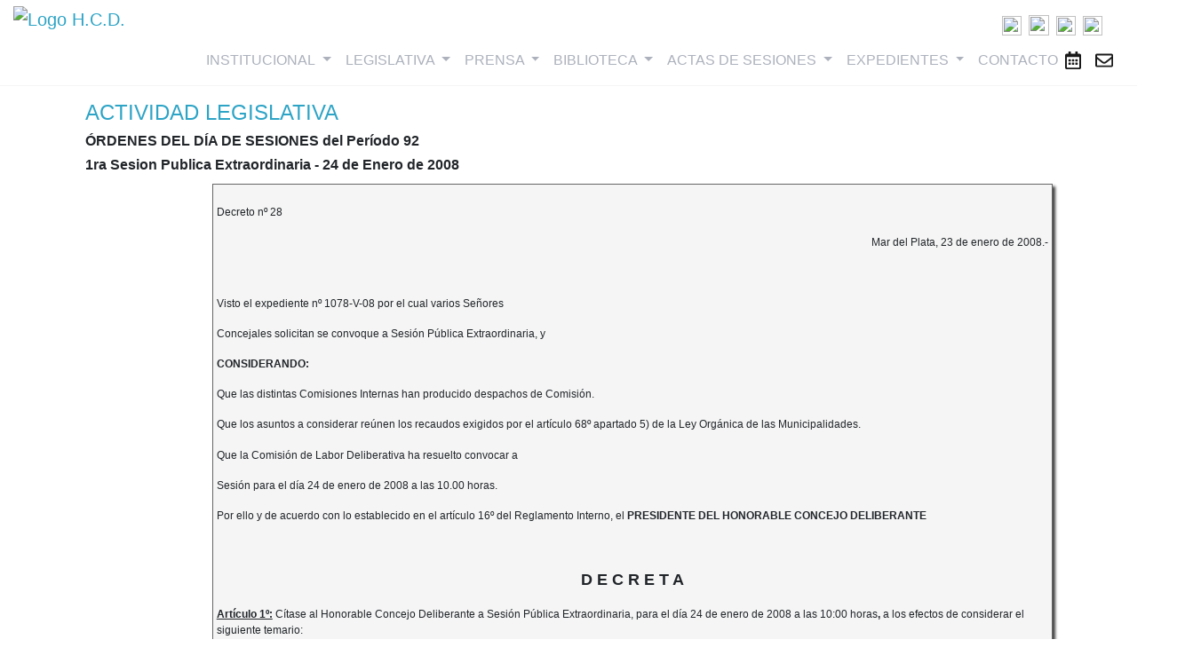

--- FILE ---
content_type: text/html; charset=UTF-8
request_url: https://concejomdp.gob.ar/legislacion/orden_sesion/periodos/marcos/?p=92&pag=27.%201ra%20Sesion%20Publica%20Extraordinaria%20-%2024%20de%20Enero%20de%202008.htm
body_size: 17774
content:
<!doctype html>
<html lang="es">
  <head>
    <meta charset="utf-8">
    <meta name="viewport" content="width=device-width, initial-scale=1, shrink-to-fit=no">

    <title>Honorable Concejo Deliberante - &Oacute;rdenes del D&iacute;a de Sesiones</title>

    <!-- Icono del Sitio Web -->
<link rel="shortcut icon" type="image/x-icon" href="/favicon.ico" >
<!-- CSS de Bootstrap -->
<link rel="stylesheet" type="text/css" href="/css/bootstrap_4.4.1.css">
<!-- Libreria CSS para el DatePicker -->
<link rel="stylesheet" type="text/css" href="/css/gijgo_1.9.13.min.css" />
<!-- CSS Propio -->
<link rel="stylesheet" type="text/css" href="/css/propio.css">  </head>
  <body>
    <div class="container-fluid p-0">

		<!-- Global site tag (gtag.js) - Google Analytics -->
<script async src="https://www.googletagmanager.com/gtag/js?id=UA-80193478-1"></script>
<script>
  window.dataLayer = window.dataLayer || [];
  function gtag(){dataLayer.push(arguments);}
  gtag('js', new Date());

  gtag('config', 'UA-80193478-1');
</script>

<div class="row mx-0">
    <div class="col-2">
        <a class="navbar-brand" href="/">
            <img id="cabecera_logo" src="/imagenes/logo.png" width="215" height="100" alt="Logo H.C.D.">
        </a>
    </div>
    <div class="col-10">
        <div class="d-flex justify-content-end pt-3 pr-4">
            <a href="https://www.facebook.com/concejomdp/" target="_blank">
                <img src="/imagenes/redes/facebook.png" width="22" height="22">
            </a>&nbsp;&nbsp;
            <a href="https://twitter.com/@concejomdp" target="_blank">
                <img src="/imagenes/redes/twitter_blanco.jpg" width="23" height="23">
            </a>&nbsp;&nbsp;
            <a href="https://www.instagram.com/concejomdp/" target="_blank">
                <img src="/imagenes/redes/instagram.png" width="22" height="22">
            </a>&nbsp;&nbsp;
            <a href="https://www.youtube.com/user/concejomdp" target="_blank">
                <img src="/imagenes/redes/youtube.png" width="22" height="22">
            </a>
        </div>
        <!-- Menú de Navegación -->
        <nav id="menu_home" class="navbar navbar-expand-lg navbar-light d-flex justify-content-around">
            <a class="navbar-brand d-inline d-sm-none" href="/participacion/usodelrecinto.php" title="Solicitud de Uso del Recinto HCD">
                <i class="far fa-calendar-alt"></i>
            </a>
            <a class="navbar-brand d-inline d-sm-none" href="https://www.concejomdp.gov.ar/webmail/" target="_blank" title="Acceso a Webmail">
                <i class="far fa-envelope"></i>
            </a>
            <button class="navbar-toggler" type="button" data-toggle="collapse" data-target="#navbarSupportedContent" aria-controls="navbarSupportedContent" aria-expanded="false" aria-label="Toggle navigation">
                <span class="navbar-toggler-icon"></span>
            </button>
            <div class="collapse navbar-collapse" id="navbarSupportedContent">
                <ul class="navbar-nav mx-auto">
                    <li class="nav-item dropdown active">
                      <a class="nav-link dropdown-toggle" href="#" role="button" data-toggle="dropdown" aria-haspopup="true" aria-expanded="false">
                        INSTITUCIONAL<span class="sr-only">(current)</span>
                      </a>
                      <div class="dropdown-menu" aria-labelledby="navbarDropdown">
                        <a class="dropdown-item" href="/institucional/">Autoridades</a>
                        <a class="dropdown-item" href="/institucional/concejales.php">Cuerpo</a>
                        <a class="dropdown-item" href="/institucional/listado_bloques.php">Bloques</a>
                        <a class="dropdown-item" href="/institucional/personal/">N&oacute;mina de Personal</a>
                        <a class="dropdown-item" href="/contacto.php">Correos y Tel&eacute;fonos</a>
                      </div>
                    </li>
                    <li class="nav-item dropdown">
                      <a class="nav-link dropdown-toggle" href="#" role="button" data-toggle="dropdown" aria-haspopup="true" aria-expanded="false">
                        LEGISLATIVA
                      </a>
                      <div class="dropdown-menu" aria-labelledby="navbarDropdown">
                        <a class="dropdown-item" href="/legislacion/orden_sesion/">Orden del D&iacute;a Sesi&oacute;n</a>
                        <a class="dropdown-item" href="/legislacion/orden_comision/">Orden del D&iacute;a Comisiones</a>
                        <a class="dropdown-item" href="/institucional/comisiones.php">Comisiones Internas</a>
                        <a class="dropdown-item" href="/legislacion/de_la_memoria/">Comisi&oacute;n de la Memoria</a>
                      </div>
                    </li>
                    <li class="nav-item dropdown">
                      <a class="nav-link dropdown-toggle" href="#" role="button" data-toggle="dropdown" aria-haspopup="true" aria-expanded="false">
                        PRENSA
                      </a>
                      <div class="dropdown-menu" aria-labelledby="navbarDropdown">
                        <a class="dropdown-item" href="/prensa/">Prensa y Ceremonial</a>
                        <a class="dropdown-item" href="/prensa/actividades/">Actividades Protocolares</a>
                        <a class="dropdown-item" href="/prensa/gacetillas/">Gacetillas</a>
                        <a class="dropdown-item" href="/lists/" target="_blank">Suscripci&oacute;n a Gacetillas</a>
                        <a class="dropdown-item" href="/links/medios_locales.php">Medios Locales</a>
                      </div>
                    </li>
                    <li class="nav-item dropdown">
                      <a class="nav-link dropdown-toggle" href="#" role="button" data-toggle="dropdown" aria-haspopup="true" aria-expanded="false">
                        BIBLIOTECA
                      </a>
                      <div class="dropdown-menu" aria-labelledby="navbarDropdown">
                        <a class="dropdown-item" href="/biblioteca/">Nuestra Biblioteca</a>
                        <a class="dropdown-item" href="/biblioteca/historia.php">Historia de la Biblioteca</a>
                        <a class="dropdown-item" href="/historia/">Historia del H.C.D.</a>
                        <a class="dropdown-item" href="/biblioteca/novedadesnormativas/">Novedades Normativas</a>
                        <a class="dropdown-item" href="/biblioteca/legislacion/">Legislaci&oacute;n Nacional, Provincial y Municipal</a>
                        <a class="dropdown-item" href="/biblioteca/legislacion/REGLAMENTO INTERNO DEL CONCEJO DELIBERANTE.pdf" target="_blank">Reglamento Interno</a>
                        <a class="dropdown-item" href="/biblioteca/legislacion/LEY ORGANICA DE LAS MUNICIPALIDADES.pdf" target="_blank">Ley Org&aacute;nica de las Municipalidades</a>
                        <a class="dropdown-item" href="http://basenormas.concejomdp.gov.ar">Ordenanzas: Base de Normas Municipales</a>
                      </div>
                    </li>
                    <li class="nav-item dropdown">
                      <a class="nav-link dropdown-toggle" href="#" role="button" data-toggle="dropdown" aria-haspopup="true" aria-expanded="false">
                        ACTAS DE SESIONES
                      </a>
                      <div class="dropdown-menu" aria-labelledby="navbarDropdown">
                        <a class="dropdown-item" href="/legislacion/actas/">Per&iacute;odos Legislativos</a>
                        <a class="dropdown-item" href="/legislacion/bancas/">Banca 25</a>
                        <a class="dropdown-item" href="/legislacion/actas_especiales/">Actividad Legislativa y Protocolar</a>
                        <a class="dropdown-item" href="/estudiantil.php">Escuelas al Concejo</a>
                      </div>
                    </li>
                    <li class="nav-item dropdown">
                      <a class="nav-link dropdown-toggle" href="#" role="button" data-toggle="dropdown" aria-haspopup="true" aria-expanded="false">
                        EXPEDIENTES
                      </a>
                      <div class="dropdown-menu" aria-labelledby="navbarDropdown">
                        <a class="dropdown-item" href="/expedientes/index.php">Consulta de Expedientes</a>
                        <a class="dropdown-item" href="/expedientes/presentados.php">&Uacute;ltimos Proyectos Presentados</a>
                        <a class="dropdown-item" href="/sgl/" target="_blank">Usuarios Registrados</a>
                      </div>
                    </li>
                    <li class="nav-item">
                      <a class="nav-link" href="/contacto.php">CONTACTO</a>
                    </li>
                </ul>
            </div>
            <a class="navbar-brand d-none d-sm-inline" href="/participacion/usodelrecinto.php" title="Solicitud de Uso del Recinto HCD">
                <i class="far fa-calendar-alt"></i>
            </a>
            <a class="navbar-brand d-none d-sm-inline" href="https://www.concejomdp.gov.ar/webmail/" target="_blank" title="Acceso a Webmail">
                <i class="far fa-envelope"></i>
            </a>
        </nav>
    </div>
</div>
		<div class="pl-2 pl-md-5 pt-3 propio_seccion">
			<div class="row no-gutters">
	          	<div class="col-12 ml-3 ml-md-5">
					<h4 class="propio_seccion_titulo">ACTIVIDAD LEGISLATIVA</h4>
					<h6 class="font-weight-bold">&Oacute;RDENES DEL D&Iacute;A DE SESIONES del Per&iacute;odo 92</h6><h6 class="font-weight-bold">1ra Sesion Publica Extraordinaria - 24 de Enero de 2008</h6>                            <div class="row d-flex justify-content-center">
                                <div class="col-9 m-1 p-1 propio_hoja_de_papel">
                                    <br>

<META HTTP-EQUIV="Content-Type" CONTENT="text/html; charset=windows-1252">
<META NAME="Generator" CONTENT="Microsoft Word 97">
<TITLE>Mar del Plata,      de enero de 2008</TITLE>



<P>Decreto nº 28</P>
<P ALIGN="RIGHT">Mar del Plata,  23 de enero de 2008.-</P>

<P>&nbsp;</P>
<FONT SIZE=2><P ALIGN="JUSTIFY">&#9;&#9;&#9;</FONT>Visto el expediente nº  1078-V-08 por el cual varios Se&ntilde;ores </P>
<P ALIGN="JUSTIFY">Concejales solicitan se convoque a Sesi&oacute;n P&uacute;blica Extraordinaria, y</P>

<B><P>CONSIDERANDO:</P>
</B>
<P>&#9;&#9;&#9;Que las distintas Comisiones Internas han producido despachos de Comisi&oacute;n.</P>

<P>&#9;&#9;&#9;Que los asuntos a considerar re&uacute;nen los recaudos exigidos por el art&iacute;culo 68º apartado 5) de la Ley Org&aacute;nica de las Municipalidades.</P>

<FONT SIZE=2><P>&#9;&#9;&#9;</FONT>Que la Comisi&oacute;n de Labor Deliberativa ha resuelto convocar a </P>
<P>Sesi&oacute;n para el d&iacute;a 24 de enero de 2008 a las 10.00 horas.</P>

<P> &#9;&#9;&#9;Por ello y de acuerdo con lo establecido en el art&iacute;culo 16º del Reglamento Interno, el <B>PRESIDENTE DEL HONORABLE CONCEJO DELIBERANTE</P>

<P>&nbsp;</P>
<FONT SIZE=4><P ALIGN="CENTER">D E C R E T A</P>
</B></FONT>
<B><U><P>Art&iacute;culo 1º:</B></U> C&iacute;tase al Honorable Concejo Deliberante a Sesi&oacute;n P&uacute;blica Extraordinaria, para el d&iacute;a  24 de enero de 2008  a las 10:00 horas<B>,</B> a los efectos de considerar el siguiente temario:</P>
<B><P ALIGN="JUSTIFY"></P>
<P ALIGN="JUSTIFY">I – DECRETOS DE LA PRESIDENCIA, PROYECTOS DE LA PRESIDENCIA Y NOMINA DE ASUNTOS ENTRADOS (Anexo I)</P>
<P ALIGN="JUSTIFY"></P>
<P ALIGN="JUSTIFY">II - PREFERENCIAS ACORDADAS</P>
<P ALIGN="JUSTIFY">MOCIONES DE PREFERENCIA</P>
</B><P ALIGN="JUSTIFY"></P>
<P ALIGN="JUSTIFY">A) PEDIDO DEL BLOQUE ACCION MARPLATENSE</P>
<OL>

<B><P ALIGN="JUSTIFY"><LI>Expte. 2010-D-07: </B>Convalidando el otorgamiento del permiso precario de uso y explotaci&oacute;n de la U.T.F. Playa Bristol Popular al Sr. Italo A. Ravasio, y convalidando permiso de uso y explotaci&oacute;n de la U.T.F. Playa Estrada a la Mutual del Sindicato de Trabajadores Municipales de General Pueyrredon.- <B>TIENE DESPACHO DE COMISION.</LI></P>
</B><FONT SIZE=2><P ALIGN="JUSTIFY"></P>
</FONT><P ALIGN="JUSTIFY">B) PEDIDO DEL BLOQUE ACCION MARPLATENSE</P>
<B><P ALIGN="JUSTIFY"><LI>Expte. 2098-D-07: </B>Autorizando a Obras Sanitarias S.E. a conceder el uso de las cocheras de la Plaza del Agua desde  el 1 /1/2008 hasta el 31/03/2008.- <B>REMITIDO AL D.E. CONFORME LO RESUELTO POR LA COMISION DE LABOR DELIBERATIVA.</LI></P></OL>

</B><FONT SIZE=2><P ALIGN="JUSTIFY"></P>
<P ALIGN="JUSTIFY">&nbsp;</P>
<P ALIGN="JUSTIFY">&nbsp;</P>
<P ALIGN="JUSTIFY">&nbsp;</P>
<P ALIGN="JUSTIFY">&nbsp;</P>
<P ALIGN="JUSTIFY">&nbsp;</P>
</FONT><B><P ALIGN="JUSTIFY">III - DICTAMENES DE COMISION</P>
<P ALIGN="JUSTIFY"></P><DIR>

<P ALIGN="JUSTIFY">A)&#9;ORDENANZA PREPARATORIA:</P>
<P ALIGN="JUSTIFY"></P></DIR>
</B>
<P ALIGN="RIGHT"><TABLE CELLSPACING=0 BORDER=0 CELLPADDING=4 WIDTH=585>
<TR><TD WIDTH="11%" VALIGN="TOP">&nbsp;</TD>
<TD WIDTH="89%" VALIGN="TOP">
<OL START=3>

<B><P ALIGN="JUSTIFY"><LI>Expte. 1986-D-07: </B>Autorizando a la Municipalidad a contratar un pr&eacute;stamo con el Ente Nacional de Obras H&iacute;dricas de Saneamiento, para realizar obra en el Barrio Belgrano.</TD>
</TR>
</TABLE>
</P>

<B><P ALIGN="JUSTIFY"></P>
<P ALIGN="JUSTIFY">B) ORDENANZAS</P>
<P ALIGN="JUSTIFY"></P></B>
<P ALIGN="RIGHT"><TABLE CELLSPACING=0 BORDER=0 CELLPADDING=4 WIDTH=585>
<TR><TD WIDTH="11%" VALIGN="TOP">&nbsp;</TD>
<TD WIDTH="89%" VALIGN="TOP">
<B><P ALIGN="JUSTIFY"><LI>Expte. 1289-D-02: </B>Declarando de inter&eacute;s patrimonial el inmueble denominado "Villa Valentina" localizado en calle Alberti nº 1311.</LI></P>
<B><P ALIGN="JUSTIFY"></B></TD>
</TR>
<TR><TD WIDTH="11%" VALIGN="TOP">&nbsp;</TD>
<TD WIDTH="89%" VALIGN="TOP">
<B><P ALIGN="JUSTIFY"><LI>Expte. 1372-AM-04: </B>Convocando a un concurso de investigaci&oacute;n hist&oacute;rica que se denominar&aacute; &quot;Los clubes de mi barrio, el coraz&oacute;n de mi ciudad&quot;.</LI></P>
<B><P ALIGN="JUSTIFY"></B></TD>
</TR>
<TR><TD WIDTH="11%" VALIGN="TOP">&nbsp;</TD>
<TD WIDTH="89%" VALIGN="TOP">
<B><P ALIGN="JUSTIFY"><LI>Expte. 1878-D-07: </B>Autorizando a la firma Servicio de Distribuci&oacute;n de Alimentos S.R.L. a afectar con el uso &quot;Venta por Menor y Mayor de Productos L&aacute;cteos, etc&quot;, el inmueble ubicado en la calle Matheu nº 4278.</LI></P>
<B><P ALIGN="JUSTIFY"></B></TD>
</TR>
<TR><TD WIDTH="11%" VALIGN="TOP">&nbsp;</TD>
<TD WIDTH="89%" VALIGN="TOP">
<B><P ALIGN="JUSTIFY"><LI>Expte. 1882-D-07: </B>Autorizando al Consorcio de Administraci&oacute;n del Parque Industrial General Savio a concesionar parcela destinada a instalar infraestructura de comunicaciones.</LI></P>
<B><P ALIGN="JUSTIFY"></B></TD>
</TR>
<TR><TD WIDTH="11%" VALIGN="TOP">&nbsp;</TD>
<TD WIDTH="89%" VALIGN="TOP">
<B><P ALIGN="JUSTIFY"><LI>Expte. 1912-EF-07: </B>Eximiendo por dos a&ntilde;os a la Uni&oacute;n Regional del Molise y la Colectividad Mafaldesa y Molisana de los Derechos por Publicidad y Propaganda correspondientes al cartel autorizado por la Ordenanza nº 16444.</LI></P>
<B><P ALIGN="JUSTIFY"></B></TD>
</TR>
<TR><TD WIDTH="11%" VALIGN="TOP">&nbsp;</TD>
<TD WIDTH="89%" VALIGN="TOP">
<B><P ALIGN="JUSTIFY"><LI>Expte: 1919-D-07: </B>Donando a la Asociaci&oacute;n Vecinal de Fomento Estaci&oacute;n Chapadmalal una desmalezadora.</LI></P>
<B><P ALIGN="JUSTIFY"></B></TD>
</TR>
<TR><TD WIDTH="11%" VALIGN="TOP">&nbsp;</TD>
<TD WIDTH="89%" VALIGN="TOP">
<B><P ALIGN="JUSTIFY"><LI>Expte. 1927-D-07: </B>Autorizando a la se&ntilde;ora Norma Ju&aacute;rez a afectar con el uso "Caf&eacute; - Expendio de Bebidas" el local nº 92 ubicado en la Estaci&oacute;n Terminal de Omnibus, en la calle Alberti nº 1604.</LI></P>
<B><P ALIGN="JUSTIFY"></B></TD>
</TR>
<TR><TD WIDTH="11%" VALIGN="TOP">&nbsp;</TD>
<TD WIDTH="89%" VALIGN="TOP">
<B><P ALIGN="JUSTIFY"><LI>Expte. 1948-D-07: </B>Convalidando Convenio suscripto entre el Instituto Provincial de la Vivienda y la Municipalidad por tareas inherentes a la inspecci&oacute;n de las obras en el marco del Programa Federal de Construcci&oacute;n de Viviendas.</LI></P>
<B><P ALIGN="JUSTIFY"></B></TD>
</TR>
<TR><TD WIDTH="11%" VALIGN="TOP">&nbsp;</TD>
<TD WIDTH="89%" VALIGN="TOP">
<B><P ALIGN="JUSTIFY"><LI>Expte. 1955-D-07: </B>Aceptando la donaci&oacute;n ofrecida a la Municipalidad por el se&ntilde;or H&eacute;ctor Lima y la se&ntilde;ora Concepci&oacute;n Jovanovich del terreno de su propiedad, ubicado en el Barrio El Marquesado.</LI></P>
<B><P ALIGN="JUSTIFY"></B></TD>
</TR>
<TR><TD WIDTH="11%" VALIGN="TOP">&nbsp;</TD>
<TD WIDTH="89%" VALIGN="TOP">
<B><P ALIGN="JUSTIFY"><LI>Expte. 1964-D-07: </B>Autorizando al se&ntilde;or Nicol&aacute;s Loscalzo a afectar con los rubros "Venta de Motos Usadas" y "Servicio Mec&aacute;nico", a desarrollar con el permitido, el inmueble de Av. Col&oacute;n nº 4465.</LI></P>
<B><P ALIGN="JUSTIFY"></B></TD>
</TR>
<TR><TD WIDTH="11%" VALIGN="TOP">&nbsp;</TD>
<TD WIDTH="89%" VALIGN="TOP">
<B><P ALIGN="JUSTIFY"><LI>Expte. 1966-D-07: </B>Autorizando al se&ntilde;or Gabriel Reznik a aplicar el FOT prescripto en la Ley 8912, en el edificio destinado a vivienda multifamiliar, a construir en la calle Alvear nº 2075.</LI></P>
<B><P ALIGN="JUSTIFY"></B></TD>
</TR>
<TR><TD WIDTH="11%" VALIGN="TOP">&nbsp;</TD>
<TD WIDTH="89%" VALIGN="TOP">
<B><P ALIGN="JUSTIFY"><LI>Expte. 1979-D-07: </B>Autorizando al Departamento Ejecutivo a firmar el Convenio de Adhesi&oacute;n al Compromiso de Gesti&oacute;n para el Programa Nacional de Desparasitaci&oacute;n Masiva.</LI></P>
<B><P ALIGN="JUSTIFY"></B></TD>
</TR>
<TR><TD WIDTH="11%" VALIGN="TOP">&nbsp;</TD>
<TD WIDTH="89%" VALIGN="TOP">
<B><P ALIGN="JUSTIFY"><LI>Expte. 1983-D-07: </B>Autorizando a los se&ntilde;ores Juan Zurita y Claudio Gonz&aacute;lez a afectar con el uso de suelo &quot;Venta de Autopartes Nuevas y Usadas&quot;, el inmueble sito en la Avda. Arturo Ali&oacute; nº 1255.</LI></P>
<B><P ALIGN="JUSTIFY"></B></TD>
</TR>
<TR><TD WIDTH="11%" VALIGN="TOP">&nbsp;</TD>
<TD WIDTH="89%" VALIGN="TOP">
<B><P ALIGN="JUSTIFY"><LI>Expte. 2002-D-07: </B>Autorizando a O.S.S.E. a eximir del pago del consumo de agua en bloc a la Asociaci&oacute;n Vecinal de Fomento Santa Celina.</LI></P>
<B><P ALIGN="JUSTIFY"></B></TD>
</TR>
<TR><TD WIDTH="11%" VALIGN="TOP">&nbsp;</TD>
<TD WIDTH="89%" VALIGN="TOP">
<B><P ALIGN="JUSTIFY"><LI>Expte. 2010-D-07: </B>Convalidando el Decreto nº 2310/07, por el cual se otorg&oacute; permiso precario de uso y explotaci&oacute;n de la UTF Playa Bristol Popular.</LI></P>
<B><P ALIGN="JUSTIFY"></B></TD>
</TR>
<TR><TD WIDTH="11%" VALIGN="TOP">&nbsp;</TD>
<TD WIDTH="89%" VALIGN="TOP">
<B><P ALIGN="JUSTIFY"><LI>Expte. 2036-D-07: </B>Aceptando la donaci&oacute;n ofrecida a la Municipalidad por el se&ntilde;or Luis Machiaroli y la se&ntilde;ora Leonor Gim&eacute;nez del terreno de su propiedad ubicado en el Barrio Parque Camet.</LI></P>
<B><P ALIGN="JUSTIFY"></B></TD>
</TR>
<TR><TD WIDTH="11%" VALIGN="TOP">&nbsp;</TD>
<TD WIDTH="89%" VALIGN="TOP">
<B><P ALIGN="JUSTIFY"><LI>Expte. 2040-D-07: </B>Convalidando la aprobaci&oacute;n del C&aacute;lculo de Recursos y Presupuesto de Gastos del Ejercicio 2008, correspondiente al Consorcio de Municipios Tur&iacute;sticos de Buenos Aires (COTAB).</LI></P>
<B><P ALIGN="JUSTIFY"></B></TD>
</TR>
<TR><TD WIDTH="11%" VALIGN="TOP">&nbsp;</TD>
<TD WIDTH="89%" VALIGN="TOP">
<B><P ALIGN="JUSTIFY"><LI>Expte. 2046-D-07: </B>Otorgando permiso precario de uso y ocupaci&oacute;n a la se&ntilde;ora Ester Sosa, de un inmueble ubicado en el Barrio "Arroyo Chapadmalal&quot;.</LI></P>
<B><P ALIGN="JUSTIFY"></B></TD>
</TR>
<TR><TD WIDTH="11%" VALIGN="TOP">&nbsp;</TD>
<TD WIDTH="89%" VALIGN="TOP">
<B><P ALIGN="JUSTIFY"><LI>Expte. 2049-D-07</B>: Aprobando la Rendici&oacute;n de Cuentas de la Comisi&oacute;n Asesora Honoraria del Hogar Municipal de Ancianos, correspondiente al Ejercicio finalizado el 31 de diciembre de 2006.</LI></P>
<B><P ALIGN="JUSTIFY"></B></TD>
</TR>
<TR><TD WIDTH="11%" VALIGN="TOP">&nbsp;</TD>
<TD WIDTH="89%" VALIGN="TOP">
<B><P ALIGN="JUSTIFY"><LI>Expte. 2051-D-07: </B>Aceptando la donaci&oacute;n ofrecida a la Municipalidad por la se&ntilde;orita Patricia Schneier de los terrenos de su propiedad del Barrio General Belgrano.</LI></P>
<B><P ALIGN="JUSTIFY"></B></TD>
</TR>
<TR><TD WIDTH="11%" VALIGN="TOP">&nbsp;</TD>
<TD WIDTH="89%" VALIGN="TOP">
<B><P ALIGN="JUSTIFY"><LI>Expte. 2052-D-07: </B>Aceptando la donaci&oacute;n ofrecida a la Municipalidad por varias personas del terreno de su propiedad del Barrio "F&eacute;lix U. Camet".</LI></P>
<B><P ALIGN="JUSTIFY"></B></TD>
</TR>
<TR><TD WIDTH="11%" VALIGN="TOP">&nbsp;</TD>
<TD WIDTH="89%" VALIGN="TOP">
<B><P ALIGN="JUSTIFY"><LI>Expte. 2053-D-07: </B>Aceptando la donaci&oacute;n ofrecida a la Municipalidad por el se&ntilde;or Eduardo Tabbia y la se&ntilde;ora Norma Mollo de los terrenos de su propiedad del Barrio San Jacinto.</LI></P>
<B><P ALIGN="JUSTIFY"></B></TD>
</TR>
<TR><TD WIDTH="11%" VALIGN="TOP">&nbsp;</TD>
<TD WIDTH="89%" VALIGN="TOP">
<B><P ALIGN="JUSTIFY"><LI>Expte. 2055-D-07: </B>Facultando al Departamento Ejecutivo, a suscribir un convenio con la Asociaci&oacute;n Marplatense de Atletismo, para el uso de oficinas en la pista de atletismo &quot;Prof. Justo Roman&quot;.</LI></P>
<B><P ALIGN="JUSTIFY"></B></TD>
</TR>
<TR><TD WIDTH="11%" VALIGN="TOP">&nbsp;</TD>
<TD WIDTH="89%" VALIGN="TOP">
<B><P ALIGN="JUSTIFY"><LI>Expte. 2058-D-07: </B>Facultando al Departamento Ejecutivo a suscribir un convenio con la Federaci&oacute;n de Nataci&oacute;n de la Provincia para el uso de  instalaciones en el complejo natatorio "Alberto Zorrilla" .</LI></P>
<B><P ALIGN="JUSTIFY"></B></TD>
</TR>
<TR><TD WIDTH="11%" VALIGN="TOP">&nbsp;</TD>
<TD WIDTH="89%" VALIGN="TOP">
<B><P ALIGN="JUSTIFY"><LI>Expte. 2069-D-07: </B>Autorizando a la firma "Mar del Plata Construcciones S.A." a adoptar Plano L&iacute;mite en proyecto de construcci&oacute;n destinado a "Vivienda Multifamiliar", en el predio ubicado en la calle C&oacute;rdoba Nº 1942/44.</LI></P>
<B><P ALIGN="JUSTIFY"></B></TD>
</TR>
<TR><TD WIDTH="11%" VALIGN="TOP">&nbsp;</TD>
<TD WIDTH="89%" VALIGN="TOP">
<B><P ALIGN="JUSTIFY"><LI>Expte. 2070-D-07: </B>Autorizando al se&ntilde;or Oscar Romero de Medina a afectar con el uso de suelo "Venta de Pisos Flotantes, Cortinas, etc" el local ubicado en la Avda. Juan J. Paso nº 3098.</LI></P>
<B><P ALIGN="JUSTIFY"></B></TD>
</TR>
<TR><TD WIDTH="11%" VALIGN="TOP">&nbsp;</TD>
<TD WIDTH="89%" VALIGN="TOP">
<B><P ALIGN="JUSTIFY"><LI>Expte. 2073-D-07: </B>Aceptando la donaci&oacute;n ofrecida a la Municipalidad por la se&ntilde;ora Patricia Elizalde del terreno de su propiedad ubicado en el  Barrio Faro Norte.</LI></P>
<B><P ALIGN="JUSTIFY"></B></TD>
</TR>
<TR><TD WIDTH="11%" VALIGN="TOP">&nbsp;</TD>
<TD WIDTH="89%" VALIGN="TOP">
<B><P ALIGN="JUSTIFY"><LI>Expte. 2074-D-07: </B>Autorizando a la firma "Objetos Maravillosos S.R.L." a afectar con las actividades "Venta al por Mayor de Art&iacute;culos de Mercer&iacute;a, etc.", el inmueble sito en la calle Rivadavia nº 3443.</LI></P>
<B><P ALIGN="JUSTIFY"></B></TD>
</TR>
<TR><TD WIDTH="11%" VALIGN="TOP">&nbsp;</TD>
<TD WIDTH="89%" VALIGN="TOP">
<B><P ALIGN="JUSTIFY"><LI>Expte. 2075-D-07: </B>Facultando al Departamento Ejecutivo a suscribir un convenio con la Federaci&oacute;n Atl&aacute;ntica de Tenis, por el uso de las instalaciones de la oficina sita en el Vel&oacute;dromo - Cancha de Hockey.</LI></P>
<B><P ALIGN="JUSTIFY"></B></TD>
</TR>
<TR><TD WIDTH="11%" VALIGN="TOP">&nbsp;</TD>
<TD WIDTH="89%" VALIGN="TOP">
<B><P ALIGN="JUSTIFY"><LI>Expte. 2077-D-07: </B>Aceptando la donaci&oacute;n ofrecida a la Municipalidad por la se&ntilde;ora Hilda G&oacute;mez de Eugenio y el se&ntilde;or Horacio Antonio Eugenio, del terreno de su propiedad en el Barrio "La Trinidad".</LI></P>
<B><P ALIGN="JUSTIFY"></B></TD>
</TR>
<TR><TD WIDTH="11%" VALIGN="TOP">&nbsp;</TD>
<TD WIDTH="89%" VALIGN="TOP">
<B><P ALIGN="JUSTIFY"><LI>Expte. 2079-D-07: </B>Facultando al Departamento Ejecutivo a suscribir un convenio con el C&iacute;rculo de Periodistas Deportivos de Mar del Plata, para el uso de las instalaciones de la oficina sita en el Vel&oacute;dromo - Cancha de Hockey.</LI></P>
<B><P ALIGN="JUSTIFY"></B></TD>
</TR>
<TR><TD WIDTH="11%" VALIGN="TOP">&nbsp;</TD>
<TD WIDTH="89%" VALIGN="TOP">
<B><P ALIGN="JUSTIFY"><LI>Expte. 1030-D-08: </B>Convalidando Convenio suscripto con la Secretar&iacute;a de Ambiente y Desarrollo Sustentable y autorizando al Departamento Ejecutivo a adquirir un predio destinado a la disposici&oacute;n final de residuos.</LI></P>
<B><P ALIGN="JUSTIFY"></B></TD>
</TR>
<TR><TD WIDTH="11%" VALIGN="TOP">&nbsp;</TD>
<TD WIDTH="89%" VALIGN="TOP">
<B><P ALIGN="JUSTIFY"><LI>Nota 6-A-08: </B>Eximiendo del cumplimiento a lo dispuesto por la Ordenanza nº 15743, a los organizadores del "XX Juegos de las Estrellas" que se realizar&aacute; en el Estadio Polideportivo "Islas Malvinas",  los d&iacute;as 28 y 29 de enero.</TD>
</TR>
</TABLE>
</P>

<B><P ALIGN="JUSTIFY"></P>
<P ALIGN="JUSTIFY">C) RESOLUCIONES:</P>
<P ALIGN="JUSTIFY"></P></B>
<P ALIGN="RIGHT"><TABLE CELLSPACING=0 BORDER=0 CELLPADDING=4 WIDTH=585>
<TR><TD WIDTH="11%" VALIGN="TOP">&nbsp;</TD>
<TD WIDTH="89%" VALIGN="TOP">
<B><P ALIGN="JUSTIFY"><LI>Expte. 1443-FV-07: </B>Declarando de inter&eacute;s la realizaci&oacute;n de las audiencias p&uacute;blicas del Juicio por la Verdad. </LI></P>
<B><P ALIGN="JUSTIFY"></B></TD>
</TR>
<TR><TD WIDTH="11%" VALIGN="TOP">&nbsp;</TD>
<TD WIDTH="89%" VALIGN="TOP">
<B><P ALIGN="JUSTIFY"><LI>Nota 449-C-07: </B>Declarando de inter&eacute;s la publicaci&oacute;n del peri&oacute;dico "Prensa Espa&ntilde;ola".</LI></P>
<B><P ALIGN="JUSTIFY"></B></TD>
</TR>
<TR><TD WIDTH="11%" VALIGN="TOP">&nbsp;</TD>
<TD WIDTH="89%" VALIGN="TOP">
<B><P ALIGN="JUSTIFY"><LI>Expte. 1014-U-08: </B>Solicitando al Poder Ejecutivo Nacional que se ejecuten las obras de remodelaci&oacute;n y acondicionamiento de la Escollera Norte de la ciudad.</LI></P>
<B><P ALIGN="JUSTIFY"></B></TD>
</TR>
<TR><TD WIDTH="11%" VALIGN="TOP">&nbsp;</TD>
<TD WIDTH="89%" VALIGN="TOP">
<B><P ALIGN="JUSTIFY"><LI>Expte. 1035-CO-08: </B>Declarando de inter&eacute;s la publicaci&oacute;n nominada "Enlace Universitario", efectuada por la Universidad Nacional de Mar del Plata.</LI></P>
<B><P ALIGN="JUSTIFY"></B></TD>
</TR>
</TABLE>
</P>

<B><P ALIGN="JUSTIFY">&nbsp;</P>
<P ALIGN="JUSTIFY">D) DECRETOS:</P>
<P ALIGN="JUSTIFY"></P></B>
<P ALIGN="RIGHT"><TABLE CELLSPACING=0 BORDER=0 CELLPADDING=4 WIDTH=585>
<TR><TD WIDTH="11%" VALIGN="TOP">&nbsp;</TD>
<TD WIDTH="89%" VALIGN="TOP">
<B><P ALIGN="JUSTIFY"><LI>Exptes. 1372-AM-05, 1129-V-07, 1469-MBK-07, 1470-CJA-07, 1537-J-07, 1542-EF-07, 1623-OS-07, 1666-MBK-07, 1716-OS-07, 1778-EF-07, 1817-OS-07, 1892-OS-07, 1993-OS-07, 2081-OS-07 y Notas 465-L-06, 62-S-07, 203-OS-07, 372-G-07, 482-V-07 </B>disponiendo sus archivos.</LI></P>
<B><P ALIGN="JUSTIFY"></B></TD>
</TR>
<TR><TD WIDTH="11%" VALIGN="TOP">&nbsp;</TD>
<TD WIDTH="89%" VALIGN="TOP">
<B><P ALIGN="JUSTIFY"><LI>Exptes</B>. <B>1028-AM-06, 1186-URI-06, 1173-FV-07, 1280-D-07, 1306-AM-07, 1533-EF-07, 1633-V-07, 1792-V-07, 1888-DP-07 y Notas  273-C-06, 319-C-06, 489-P-06, 553-C-06,  356-V-07, 361-C-07, 414-L-07, 423-F-07, 437-J-07</B>disponiendo sus archivos.</LI></P>
<B><P ALIGN="JUSTIFY"></B></TD>
</TR>
<TR><TD WIDTH="11%" VALIGN="TOP">&nbsp;</TD>
<TD WIDTH="89%" VALIGN="TOP">
<B><P ALIGN="JUSTIFY"><LI>Expte. 1402-V-07: DOS DESPACHOS: 1) DECRETO: </B>Convocando a una Audiencia P&uacute;blica Consultiva, con el fin de tratar el tema: obras a ejecutar por la  realizaci&oacute;n del &quot;Encuentro y Regata Internacional de Grandes Veleros 2010". <B>2) COMUNICACI&Oacute;N: </B>Solicitando al Departamento Ejecutivo realice acciones para la difusi&oacute;n  del evento que se llevar&aacute; a cabo del 24 de febrero  al 1º de marzo de 2010.</LI></P>
<B><P ALIGN="JUSTIFY"></B></TD>
</TR>
<TR><TD WIDTH="11%" VALIGN="TOP">&nbsp;</TD>
<TD WIDTH="89%" VALIGN="TOP">
<B><P ALIGN="JUSTIFY"><LI>Expte. 2065-CJA-07</B>: Convalidando el Decreto nº 279 dictado por el Vicepresidente del H. Cuerpo, mediante el cual se acept&oacute; la renuncia del Concejal Gustavo Arnaldo Pulti.</LI></P>
<B><P ALIGN="JUSTIFY"></P>
</B><P>&nbsp;</P>
<P>&nbsp;</TD>
</TR>
</TABLE>
</P>

<B><P ALIGN="JUSTIFY">E) COMUNICACIONES:</P>
<P ALIGN="JUSTIFY"></P></B>
<P ALIGN="RIGHT"><TABLE CELLSPACING=0 BORDER=0 CELLPADDING=4 WIDTH=585>
<TR><TD WIDTH="11%" VALIGN="TOP">
<B><P>&nbsp;</P>
<P>&nbsp;</B></TD>
<TD WIDTH="89%" VALIGN="TOP">
<B><P ALIGN="JUSTIFY"><LI>Expte. 1445-AM-07: </B>Solicitando al Departamento Ejecutivo estudie la posibilidad de instalar reductores de velocidad y los carteles indicativos que correspondan, en la intersecci&oacute;n de las calles Moreno y Canad&aacute;.</LI></P>
<B><P ALIGN="JUSTIFY"></B></TD>
</TR>
<TR><TD WIDTH="11%" VALIGN="TOP">&nbsp;</TD>
<TD WIDTH="89%" VALIGN="TOP">
<B><P ALIGN="JUSTIFY"><LI>Expte. 1643-FV-07: </B>Solicitando al Departamento Ejecutivo informe diversos puntos con respecto al transporte p&uacute;blico colectivo de pasajeros que ingresa al Barrio Cerrito Sur.</LI></P>
<B><P ALIGN="JUSTIFY"></B></TD>
</TR>
<TR><TD WIDTH="11%" VALIGN="TOP">&nbsp;</TD>
<TD WIDTH="89%" VALIGN="TOP">
<B><P ALIGN="JUSTIFY"><LI>Expte. 1781-EF-07: </B>Solicitando al Departamento Ejecutivo el engranzado, instalaci&oacute;n de luminarias y zanjado de varias calles en el barrio Faro Norte.</LI></P>
<B><P ALIGN="JUSTIFY"></B></TD>
</TR>
<TR><TD WIDTH="11%" VALIGN="TOP">&nbsp;</TD>
<TD WIDTH="89%" VALIGN="TOP">
<B><P ALIGN="JUSTIFY"><LI>Expte. 1782-EF-07: </B>Solicitando al Departamento Ejecutivo contemple la posibilidad de realizar obras de reparaci&oacute;n y engranzado de la calle 22, del Barrio Alfar.</LI></P>
<B><P ALIGN="JUSTIFY"></B></TD>
</TR>
<TR><TD WIDTH="11%" VALIGN="TOP">&nbsp;</TD>
<TD WIDTH="89%" VALIGN="TOP">
<B><P ALIGN="JUSTIFY"><LI>Expte. 1916-U-07: </B>Solicitando al Departamento Ejecutivo realice la demarcaci&oacute;n de la senda peatonal existente en la intersecci&oacute;n de las calles Alberti y Las Heras.</LI></P>
<B><P ALIGN="JUSTIFY"></B></TD>
</TR>
<TR><TD WIDTH="11%" VALIGN="TOP">&nbsp;</TD>
<TD WIDTH="89%" VALIGN="TOP">
<B><P ALIGN="JUSTIFY"><LI>Expte. 2100-C-07: </B>Solicitando al Departamento Ejecutivo informe la n&oacute;mina de estaciones de servicio que han cesado en el desarrollo de actividades en el Partido.</LI></P>
<B><P ALIGN="JUSTIFY"></B></TD>
</TR>
<TR><TD WIDTH="11%" VALIGN="TOP">&nbsp;</TD>
<TD WIDTH="89%" VALIGN="TOP">
<B><P ALIGN="JUSTIFY"><LI>Nota 162-G-07: </B>Solicitando al Departamento Ejecutivo verifique el estricto cumplimiento de las frecuencias de la l&iacute;nea 525 de transporte p&uacute;blico colectivo, en los barrios Santa Rita, Parque y Valle Hermoso.</LI></P>
<B><P ALIGN="JUSTIFY"></B></TD>
</TR>
<TR><TD WIDTH="11%" VALIGN="TOP">&nbsp;</TD>
<TD WIDTH="89%" VALIGN="TOP">
<B><P ALIGN="JUSTIFY"><LI>Nota 359-L-07: </B>Solicitando al Departamento Ejecutivo estudie la posibilidad de incluir, en el listado de los inmuebles declarados de inter&eacute;s patrimonial, al denominado "Parador Ariston". </LI></P>
<B><P ALIGN="JUSTIFY"></B></TD>
</TR>
<TR><TD WIDTH="11%" VALIGN="TOP">&nbsp;</TD>
<TD WIDTH="89%" VALIGN="TOP">
<B><P ALIGN="JUSTIFY"><LI>Expte. 1012-FVC-08: </B>Solicitando al Departamento Ejecutivo informe si se analiz&oacute; la posibilidad de reciclado de las luminarias y columnas de alumbrado p&uacute;blico que se est&aacute;n reemplazando en el microcentro.</LI></P>
<B><P ALIGN="JUSTIFY"></B></TD>
</TR>
<TR><TD WIDTH="11%" VALIGN="TOP">&nbsp;</TD>
<TD WIDTH="89%" VALIGN="TOP">
<B><P ALIGN="JUSTIFY"><LI>Expte. 1019-U-08: </B>Viendo con agrado que Departamento Ejecutivo efect&uacute;e un relevamiento de las instalaciones correspondientes a la red de gas natural y tendido el&eacute;ctrico que se encuentran en la v&iacute;a p&uacute;blica.</OL>
</TD>
</TR>
</TABLE>
</P>

<P ALIGN="JUSTIFY"></P>
<B><P ALIGN="JUSTIFY">&nbsp;</P>
<P ALIGN="JUSTIFY">&nbsp;</P>
<U><P>Art&iacute;culo 2º: </B></U>Para el tratamiento de los asuntos incluidos en el presente, el Honorable Concejo Deliberante deber&aacute; cumplimentar previamente lo dispuesto por el art&iacute;culo 68º - apartado 5) de la Ley Org&aacute;nica de las Municipalidades.</P>

<B><U><P>Art&iacute;culo 3º:</B></U> Comun&iacute;quese, etc.-</P>
<B></B>
<P ALIGN="LEFT"><TABLE CELLSPACING=0 BORDER=0 CELLPADDING=4 WIDTH=548>
<TR><TD VALIGN="TOP">&nbsp;</TD>
</TR>
<TR><TD VALIGN="TOP">&nbsp;</TD>
</TR>
</TABLE>
</P>

<B><P>&nbsp;</P>
<P>&nbsp;</P>
<P>&nbsp;</P>
<P>&nbsp;</P>
</B><FONT FACE="Courier New" SIZE=2><P ALIGN="JUSTIFY">&nbsp;</P>
</FONT><B><P ALIGN="JUSTIFY">I) DECRETOS DE LA PRESIDENCIA Y NOMINA DE ASUNTOS ENTRADOS (Anexo I)</P>
<P ALIGN="CENTER"></P>
<OL TYPE="A">

<FONT SIZE=2><P ALIGN="JUSTIFY"><LI>DECRETOS DE LA PRESIDENCIA</LI></P></OL>

<P ALIGN="JUSTIFY"></P>
<OL>

</B><P ALIGN="JUSTIFY"><LI>Decreto nº 303: Declarando de inter&eacute;s  el pesebre viviente y comedia musical " ...Y habit&oacute; entre nosotros".</LI></P>
<P ALIGN="JUSTIFY"></P>
<P ALIGN="JUSTIFY"><LI>Decreto nº 306: Prorrogando por el t&eacute;rmino comprendido en el 1º de enero y hasta el 30 de enero de 2008, la contrataci&oacute;n del Centro de Fotocopiado.</LI></P>
<P ALIGN="JUSTIFY"></P>
<P ALIGN="JUSTIFY"><LI>Decreto nº 307: Integrando la Comisi&oacute;n Asesora de Adjudicaci&oacute;n para la evaluaci&oacute;n de las propuestas de la contrataci&oacute;n del servicio de acceso a Internet.</LI></P>
</FONT><FONT FACE="Verdana" SIZE=2><P ALIGN="JUSTIFY"></P>
</FONT><FONT SIZE=2><P ALIGN="JUSTIFY"><LI>Decreto nº 05/08: Autorizando al Departamento Ejecutivo para que a trav&eacute;s del EMTUR otorgue a la firma Daruma Producciones el uso del espacio p&uacute;blico en un sector de Playa Bristol Popular.</LI></P>
<P ALIGN="JUSTIFY"></P>
<P ALIGN="JUSTIFY"><LI>Decreto nº 08/08: Integrando la Comisi&oacute;n Asesora de Adjudicaci&oacute;n que tendr&aacute; a su cargo, la evaluaci&oacute;n de las propuestas presentadas para la Contrataci&oacute;n del Centro de Fotocopiado.</LI></P>
<P ALIGN="JUSTIFY"></P>
<P ALIGN="JUSTIFY"><LI>Decreto nº 09/08: Declarando de inter&eacute;s la competencia &quot;Reef Classic 2008&quot;, organizada por la empresa Reef y la Productora Sin Frontera.</LI></P>
</FONT><P ALIGN="JUSTIFY"></P>
<FONT SIZE=2><P ALIGN="JUSTIFY"><LI>Decreto nº 12/08 : Declarando Visitante Ilustre al Sr. &quot;Diego Torres&quot;.</LI></P>
<P ALIGN="JUSTIFY">   </P>
<P ALIGN="JUSTIFY"><LI>Decreto nº 13/08: Aprobando el Concurso de Precios nº 57/07 por la Contrataci&oacute;n del Servicio de acceso full a la red Internet.</LI></P>
<B><P ALIGN="JUSTIFY"></P>
</B><P ALIGN="JUSTIFY"><LI>Decreto nº 15/08: Declarando Visitante Ilustre a la Sra. Gigliola Zecchin &quot;Canela&quot;.</LI></P>
<P ALIGN="JUSTIFY"></P>
<P ALIGN="JUSTIFY"><LI>Decreto nº 16/08: Declarando de inter&eacute;s la realizaci&oacute;n del &quot;Torneo Nacional de Ovejeros Alemanes&quot;.</LI></P>
<P ALIGN="JUSTIFY"></P>
<P ALIGN="JUSTIFY"><LI>Decreto nº 17/08: Declarando de inter&eacute;s  la &quot;Fiesta de la Cerveza&quot;.-</LI></P>
<P ALIGN="JUSTIFY"></P>
<P ALIGN="JUSTIFY">&nbsp;</P>
</FONT><B><FONT FACE="Verdana" SIZE=2><P ALIGN="JUSTIFY">B ) EXPEDIENTES DE LA PRESIDENCIA</P>
<P ALIGN="JUSTIFY"></P>
</B></FONT><FONT SIZE=2><P ALIGN="JUSTIFY"><LI>Expte 1002-P-08: PROYECTO DE DECRETO: Declarando de inter&eacute;s municipal la XX Semana del Alimento Sano , que se llevar&aacute; a cabo en el mes de noviembre de 2008 en nuestra ciudad.- <B>LABOR DELIBERATIVA.</LI></P>
</B><P ALIGN="JUSTIFY"></P>
<P ALIGN="JUSTIFY"><LI>Expte 1010-P-08: PROYECTO DE DECRETO: Declarando de inter&eacute;s municipal la "Segunda Expoap&iacute;cola Internacional Mar del Plata 2008 y el "Primer Workshop Internacional de Diferenciaci&oacute;n de Mieles", a llevarse a cabo del 21 al 23 de marzo de 2008.- <B>LABOR DELIBERATIVA.</LI></P>
</B><P ALIGN="JUSTIFY"></P>
<P ALIGN="JUSTIFY"><LI>Expte 1011-P-08: PROYECTO DE DECRETO: Declarando de inter&eacute;s municipal la presentaci&oacute;n de Mar del Plata en Expoagro 2008, a llevarse a cabo del 5 al 8 de marzo en Amstrong, Provincia de Santa F&eacute;.- <B>PROMOCION Y DESARROLLO.</LI></P>
</B><P ALIGN="JUSTIFY"></P>
<P ALIGN="JUSTIFY"><LI>Expte 1020-P-08: PROYECTO DE DECRETO: Declarando de inter&eacute;s la competencia Reef Classic 2008, que se realizara desde el 8 al 13 de enero del corriente.- <B>LABOR DELIBERATIVA.</LI></P>
<P ALIGN="JUSTIFY"></P>
</B><P ALIGN="JUSTIFY"><LI>Expte 1025-P-08: PROYECTO DE DECRETO: Declarando visitante ilustre al cantante Diego Torres por su trayectoria art&iacute;stica.- <B>LABOR DELIBERATIVA.</LI></P>
</B></FONT>
<FONT SIZE=2><P ALIGN="JUSTIFY"><LI>Expte 1040-P-08: PROYECTO DE DECRETO: Declarando de inter&eacute;s la "Jornada de Concientizaci&oacute;n por la Vida",  que se llevar&aacute; a cabo el d&iacute;a 9 de febrero del corriente a&ntilde;o, en el play&oacute;n Las Toscas, organizado y dirigido por la UOCRA.- <B>LABOR DELIBERATIVA.</LI></P>
</B></FONT>
<FONT SIZE=2><P ALIGN="JUSTIFY"><LI>Expte 1063-P-08: PROYECTO DE DECRETO: Declarando de inter&eacute;s  la "Fiesta de la Cerveza", que se llevar&aacute; a cabo el 19 de enero de 2008 en Sierra de los Padres.- <B>LABOR DELIBERATIVA.</LI></P></OL>

</B></FONT>
<P>&nbsp;</P>
<P>&nbsp;</P>
<P>&nbsp;</P>
<P>&nbsp;</P><DIR>
<DIR>
<DIR>
<DIR>
<DIR>
<DIR>
<DIR>
<DIR>

<B><P ALIGN="JUSTIFY">II – ASUNTOS ENTRADOS</P>
<P ALIGN="CENTER"></P>
<P ALIGN="CENTER">&nbsp;</P></DIR>
</DIR>
</DIR>
</DIR>
</DIR>
</DIR>
</DIR>
</DIR>

<OL TYPE="A">

<FONT SIZE=2><P ALIGN="JUSTIFY"><LI>MENSAJES Y PROYECTOS DEL DEPARTAMENTO EJECUTIVO </LI></P></OL>

</B></FONT>
<OL>

<FONT SIZE=2><P ALIGN="JUSTIFY"><LI>Expte 1009-D-08: Remitiendo para conocimiento y consideraci&oacute;n propuesta de la productora Daruma para la realizaci&oacute;n de un Mega Evento Musical, a realizarse en un sector de playa Bristol Popular el d&iacute;a 10 de febrero del corriente.- <B>TURISMO; OBRAS Y LEGISLACION.</LI></P>
</B><P ALIGN="JUSTIFY"></P>
<P ALIGN="JUSTIFY"><LI>Expte 1030-D-08: Autorizando al Departamento Ejecutivo a adquirir una fracci&oacute;n de campo que pertenec&iacute;a a la firma  Venturino Eshiur S.A. destinada a la instalaci&oacute;n de un predio  de disposici&oacute;n final de residuos s&oacute;lidos urbanos.- <B>MEDIO AMBIENTE; LEGISLACION Y HACIENDA.</LI></P>
</B><P ALIGN="JUSTIFY"></P>
<P ALIGN="JUSTIFY"><LI>Expte 1031-D-08: Adhiriendo al Decreto del Poder Ejecutivo Nacional nº 140/2007, referente a declaraci&oacute;n de inter&eacute;s y prioridad nacional al uso racional y eficiente de la energ&iacute;a (PRONUREE).- <B>LEGISLACION.</LI></P>
</B></FONT>
<FONT SIZE=2><P ALIGN="JUSTIFY"><LI>Expte 1059-D-08: Creando la Agencia de Recaudaci&oacute;n Municipal.- <B>LEGISLACION Y HACIENDA.</LI></P>
</B><P ALIGN="JUSTIFY"></P>
<P ALIGN="JUSTIFY"><LI>Expte 1060-D-08: Creando el Area de Auditor&iacute;a de Gesti&oacute;n Municipal.- <B>LEGISLACION Y HACIENDA.</LI></P>
</B></FONT><FONT FACE="Courier New" SIZE=2><P ALIGN="JUSTIFY"></P>
</FONT><FONT SIZE=2><P ALIGN="JUSTIFY"><LI>Expte 1066-D-08: Eleva informe con la n&oacute;mina de personal que ha sido designado para realizar tareas vinculadas con el ordenamiento del tr&aacute;nsito, conforme a lo establecido en el art&iacute;culo 3º de la Ordenanza de Emergencia Econ&oacute;mica.- <B>HACIENDA.</LI></P>
</B></FONT><FONT FACE="Courier New" SIZE=2><P ALIGN="JUSTIFY"></P>
</FONT><P>&nbsp;</P>
<B><FONT SIZE=2><P ALIGN="JUSTIFY">B) EXPEDIENTES Y NOTAS  OFICIALES</P>
</B></FONT>
<FONT SIZE=2><P ALIGN="JUSTIFY"><LI>Nota 492-NO-07: CONSEJO FEDERAL DE EDUCACI&Oacute;N: Dando respuesta a la Resoluci&oacute;n nº 2469, referente a la aplicaci&oacute;n del incentivo docente en establecimientos educativos municipales.- <B>A SU ANTECEDENTE EXPTE. Nº 1779-D-07.</LI></P>
</B></FONT>
<FONT SIZE=2><P ALIGN="JUSTIFY"><LI>Expte 1038-DP-08: DEFENSOR&Iacute;A DEL PUEBLO: MENSAJE: Solicita respuesta a la Actuaci&oacute;n nº  1815 de dicha Defensor&iacute;a referente a reglamentar el funcionamiento de producciones intensivas de animales  en la zona de Sierra de los Padres.- <B>A SU ANTECEDENTE EXPTE. Nº 1463-DP-2006.-</LI></P>
</B></FONT>
<FONT SIZE=2><P ALIGN="JUSTIFY"><LI>Nota 14-NO-08: TRIBUNAL DE TRABAJO Nº 1: Solicita copia certificada de reclamos contra la U.T.E. General Pueyrredon y desgrabaci&oacute;n de Banca Abierta  referente a autos caratulados "Chorao Antonio Ramos c/Transporte 25 de Mayo S.R.L. s/Despido".- <B>TRAMITE INTERNO.</LI></P>
</B></FONT>
<FONT SIZE=2><P ALIGN="JUSTIFY"><LI>Nota 15-NO-08: TRIBUNAL DE TRABAJO Nº 1: Solicita copia certificada de los reclamos contra la U.T.E.  General Pueyrredon desgrabaci&oacute;n de Banca Abierta, con relaci&oacute;n a los autos caratulados: "Gonz&aacute;lez Julio c/U.T.E. General Pueyrredon s/ indemnizacion por despido injustificado".- <B>TRAMITE INTERNO.</LI></P>
</B><P ALIGN="JUSTIFY"></P>
<P ALIGN="JUSTIFY"><LI>Nota 19-NO-08: TRIBUNAL DE TRABAJO Nº1: Solicita copia del Acta Constitutiva de la U.T.E. relacionada a autos. caratulados: Gonz&aacute;lez Julio c/ U.T.E. General  Pueyrredon  s/ Indemnizaci&oacute;n por despido injustificado.- <B>TRANSPORTE Y TRANSITO.</LI></P>
</B></FONT>
<FONT SIZE=2><P ALIGN="JUSTIFY"><LI>Nota 22-NO-08: JUZGADO CIVIL Y COMERCIAL Nº 1: Informa con referencia a representantes de la Asociaci&oacute;n de Murgas y Comparsas Marplatenses.- <B>TRAMITE INTERNO.</LI></P>
</B></FONT><FONT FACE="Courier New" SIZE=2><P ALIGN="JUSTIFY"></P>
</FONT><B><FONT SIZE=2><P ALIGN="JUSTIFY">C) NOTAS PARTICULARES</P>
</B></FONT>
<FONT SIZE=2><P ALIGN="JUSTIFY"><LI>Nota 491-NP-07: RAVASIO, ITALO ANTONIO: Solicita se le otorgue la explotaci&oacute;n de la U.T.F. Punta Iglesia para la temporada 2007/2008.- <B>A SU ANTECEDENTE EXPTE. Nº 1810-D-07.</LI></P>
</B></FONT>
<FONT SIZE=2><P ALIGN="JUSTIFY"><LI>Nota 494-NP-07: INTERMAR BINGOS S.A.: Solicita pronto despacho de la ratificaci&oacute;n de la aprobaci&oacute;n del traslado de la sala de bingo ubicado en Avda. Edison y Magallanes.- <B>A SU ANTECEDENTE EXPTE. Nº 1776-D-07.</LI></P>
</B><P ALIGN="JUSTIFY"></P>
<P ALIGN="JUSTIFY"><LI>Nota 496-NP-07: BELLI, MARIO: Ampl&iacute;a t&eacute;rminos efectuados en la Nota  473-B-2007, referente a denuncia contra  funcionarios p&uacute;blicos de Obras Sanitarias S.E.- <B>A SU ANTECEDENTE NOTA Nº 473-B-07.</LI></P>
</B><P ALIGN="JUSTIFY"></P>
<P ALIGN="JUSTIFY"><LI>Nota 497-NP-07: PUBLIMAX S.A.: Solicita autorizaci&oacute;n para instalar equipos reproductores de imagen y sonido y modifica lo establecido en el art&iacute;culo 1º) inciso 2 &iacute;tem 1 de la Ordenanza nº 17845.- <B>TRANSPORTE Y TRANSITO; PROMOCION Y DESARROLLO Y LEGISLACION.</LI></P>
</B><P ALIGN="JUSTIFY"></P>
<P ALIGN="JUSTIFY"><LI>Nota 1-NP-08: MARCELO ZANETTI: Solicita exenci&oacute;n  de derechos de publicidad y propaganda para la exhibici&oacute;n de  aspirantes a guardavidas a realizarse los d&iacute;as 26 y 27 de enero del corriente.- <B>TURISMO; HACIENDA Y DEPORTES Y RECREACION.</LI></P>
</B><P ALIGN="JUSTIFY"></P>
<P ALIGN="JUSTIFY"><LI>Nota 2-NP-08: SOCIEDAD DE FOMENTO CERRITO SUR: Solicita se implemente nuevamente la l&iacute;nea  de transporte colectivo de pasajeros cuyo recorrido era desde el Puerto al Cementerio Parque y viceversa.- <B>TRANSPORTE Y TRANSITO.</LI></P>
</B><P ALIGN="JUSTIFY"></P>
<P ALIGN="JUSTIFY"><LI>Nota 3-NP-08: FERNANDEZ,NESTOR GUSTAVO: Ampl&iacute;a los t&eacute;rminos de la Nota 425-NP-2007.- <B>A SU ANTECEDENTE NOTA Nº 425-NP-07.</LI></P>
</B><P ALIGN="JUSTIFY"></P>
<P ALIGN="JUSTIFY"><LI>Nota 4-NP-08: FERNANDEZ, NESTOR GUSTAVO: Solicita se implemente medidas de seguridad en taxis, remises y auto rural.- <B>A SU ANTECEDENTE NOTA Nº 147-NP-07.</LI></P>
</B><P ALIGN="JUSTIFY"></P>
<P ALIGN="JUSTIFY"><LI>Nota 5-NP-08: ARCYE.: Solicita se declare de inter&eacute;s el Programa Centinelas del Patrimonio, especialmente para preparar adultos, ni&ntilde;os y j&oacute;venes para la defensa de nuestro patrimonio.- <B>EDUCACION Y CULTURA.</LI></P>
</B><P ALIGN="JUSTIFY"></P>
<P ALIGN="JUSTIFY"><LI>Nota 6-NP-08: ASOCIACION JUGADORES DE BASQUETBOL: Solicita excepci&oacute;n de la Ordenanza nº 15743 para el servicio de &quot;Catering&quot; que se ofrecer&aacute;  por la realizaci&oacute;n del  XX   Juegos de las Estrellas los d&iacute;as 28 y 29 de enero del corriente.- <B>LEGISLACION.</LI></P>
</B><P ALIGN="JUSTIFY"></P>
<P ALIGN="JUSTIFY"><LI>Nota 7-NP-08: QM CRYOGENIC S.A: Eleva nota desistiendo del tr&aacute;mite obrante en el Expte 1691-D- 2007 referente a la cesi&oacute;n gratuita de los  lotes 3 C y 5 del Parque Industrial.- <B>A SU ANTECEDENTE NOTA Nº 382-NP-07.</LI></P>
<P ALIGN="JUSTIFY"></P>
</B><P ALIGN="JUSTIFY"><LI>Nota 8-NP-08: PONCE, HUGO: Solicitando la creaci&oacute;n de un coro municipal en Mar del Plata .- <B>EDUCACION Y CULTURA; LEGISLACION Y HACIENDA.</LI></P>
</B><P ALIGN="JUSTIFY"><LI>Nota 9-NP-08: VARIAS CAMARAS Y ASOCIACIONES: Solicitan pr&oacute;rroga  por 180 d&iacute;as de la aplicaci&oacute;n de la  Ordenanza 17741, referente a la prohibici&oacute;n de la publicidad y consumo de cigarrillos en la v&iacute;a p&uacute;blica.- <B>A SU ANTECEDENTE NOTA Nº 438-NP-07.</LI></P>
</B><P ALIGN="JUSTIFY"></P>
<P ALIGN="JUSTIFY"><LI>Nota 10-NP-08: DE PAOLO, RODOLFO: Solicita se declare de inter&eacute;s municipal  la propiedad ubicada en la calle  Moreno n º 245 de nuestra ciudad.- <B>EDUCACION Y CULTURA Y OBRAS.</LI></P>
</B></FONT>
<FONT SIZE=2><P ALIGN="JUSTIFY"><LI>Nota 11-NP-08: VAZQUEZ, CARLOS R.: Eleva consideraciones relacionadas con la prestaci&oacute;n y la tarifa que percibe la Cooperativa Limitada La Peregrina  por el servicio de agua potable (Nota nº 371-V-07).-  <B>A SU ANTECEDENTE NOTA Nº 371-NP-07.</LI></P>
</B><P ALIGN="JUSTIFY"></P>
<P ALIGN="JUSTIFY"><LI>Nota 12-NP-08: OTERO, DANIELA I. y QUERCIA, G.: Denuncian ruidos molestos ocasionados por la emisi&oacute;n del programa televisivo de la Sra. Mirtha Legrand, y durante el tiempo en que la producci&oacute;n hace uso de la explanada p&uacute;blica ubicada cruzando el Boulevard Mar&iacute;timo, donde se encuentra emplazado el hotel "Costa Galana".- <B>LEGISLACION.</LI></P>
</B><P ALIGN="JUSTIFY"></P>
<P ALIGN="JUSTIFY"><LI>Nota 13-NP-08: ASOCIACION VECINAL COLINAS DE PERALTA RAMOS: Oponi&eacute;ndose al cambio de distrito residencial (R6) a distrito industrial uno pesquero (IIP2) en la parcela frentista de calle V&eacute;rtiz  entre Einstein y Mosconi, aprobado por Ordenanza nº 17791.- <B>OBRAS Y LEGISLACION.</LI></P>
</B></FONT>
<FONT SIZE=2><P ALIGN="JUSTIFY"><LI>Nota 16-NP-08: FERNANDEZ, NESTOR GUSTAVO: Ampl&iacute;a t&eacute;rminos de la Nota 425-F-07, referente a incidente entre su coche tax&iacute;metro y un remise.- <B>A SU ANTECEDENTE NOTA Nº 425-F-07.</LI></P>
</B><P ALIGN="JUSTIFY"></P>
<P ALIGN="JUSTIFY"><LI>Nota 17-NP-08: DOS SANTOS, RUBEN Y OTRA: Denuncian agresiones por parte de guardavidas de la U.T.F. Playa Bristol.- <B>LEGISLACION.</LI></P>
</B></FONT>
<FONT SIZE=2><P ALIGN="JUSTIFY"><LI>Nota 18-NP-08: CLUB ATLETICO HURACAN: Solicita la excepci&oacute;n al 5% del fondo ben&eacute;fico de rifas.- <B>HACIENDA.</LI></P>
</B><P ALIGN="JUSTIFY"></P>
<P ALIGN="JUSTIFY"><LI>Nota 20-NP-08: VARIOS GUARDAVIDAS MUNICIPALES DEL PUERTO: Denuncian estado de precariedad en el cual desarrollan sus actividades, ante la falta de equipamiento.- <B>TURISMO.</LI></P>
</B><P ALIGN="JUSTIFY"></P>
<P ALIGN="JUSTIFY"><LI>Nota 21-NP-08: QUIKSILVER: Solicita se declare de inter&eacute;s del Honorable Concejo Deliberante el evento de surf denominado &quot;King of the Groms&quot;, a llevarse a cabo los d&iacute;as 21a 28 de enero de 2008, en el Complejo Normandina de Playa Grande.- <B>LABOR DELIBERATIVA.</LI></P>
</B></FONT>
<FONT SIZE=2><P ALIGN="JUSTIFY"><LI>Nota 23-NP-08: CORTES, EUGENIO: Solicita autorizaci&oacute;n para transferir la titularidad del permiso para el servicio de excursi&oacute;n a la Sra. Andrea Cort&eacute;s.- <B>A SU ANTECEDENTE NOTA Nº 141-C-07.</LI></P>
</B><P ALIGN="JUSTIFY"></P>
<P ALIGN="JUSTIFY"><LI>Nota 24-NP-08: ASOCIACION DE FOMENTO BARRIO SAN CARLOS: Solicita que se efect&uacute;e un censo casa por casa de dicho barrio para conocer la situaci&oacute;n actual de abastecimiento del servicio de agua .- <B>A SU ANTECEDENTE EXPTE. Nº 1351-D-07.</LI></P>
</B><P ALIGN="JUSTIFY"></P>
<P ALIGN="JUSTIFY"><LI>Nota 25-NP-08: ASOCIACION DE FOMENTO Bº JORGE NEWBERY: Solicita una extensi&oacute;n de la pr&oacute;rroga otorgada por Ordenanza nº 12602, relacionada con la suscripci&oacute;n de convenios para la limpieza, mantenimiento, y cuidado de las bater&iacute;as de los sanitarios habilitados en varias plazas de la ciudad. – <B>LEGISLACION Y HACIENDA.</LI></P>
</B></FONT>
<B><FONT SIZE=2><P>D) PROYECTOS DE BLOQUES POLITICOS Y DE  SRES. CONCEJALES</P>
</B><P ALIGN="JUSTIFY"><LI>Expte 2092-U-07: UNION CIVICA RADICAL: PROYECTO DE ORDENANZA: Creando el programa "Mar del Plata, ciudad digital para todos"  en el &aacute;mbito del Partido de General Pueyrredon.- <B>EDUCACION Y CULTURA; PROMOCION Y DESARROLLO; OBRAS; LEGISLACION Y HACIENDA.</LI></P>
</B><P ALIGN="JUSTIFY"><LI>Expte 2093-U-07: UNION CIVICA RADICAL: PROYECTO DE COMUNICACI&Oacute;N: Solicitando al Departamento Ejecutivo informes referidos a la obra "Desag&uuml;es pluviales en la ciudad de Mar del Plata Terminal - II Etapa Colector Alsina".- <B>RECURSOS HIDRICOS Y OBRAS.</LI></P>
</B><P ALIGN="JUSTIFY"></P>
<P ALIGN="JUSTIFY"><LI>Expte 2094-AM-07: ACCION MARPLATENSE: PROYECTO DE ORDENANZA: Prorrogando hasta el 31 de julio 2008 el plazo previsto en el art&iacute;culo 4º de la Ordenanza 17991, referente al uso de cinturones de seguridad en transportes escolares.-  <B>TRANSPORTE Y TRANSITO Y LEGISLACION.</LI></P>
</B><P ALIGN="JUSTIFY"></P>
<P ALIGN="JUSTIFY"><LI>Expte 2095-U-07: UNION CIVICA RADICAL: DOS PROYECTOS: 1) PROYECTO DE COMUNICACI&Oacute;N: Solicitando al Departamento Ejecutivo que arbitre los medios necesarios para solucionar la situaci&oacute;n por la que atraviesa el Jockey Club Mar del Plata. 2) PROYECTO DE RESOLUCION: Declarando de inter&eacute;s del Honorable Concejo Deliberante la recuperaci&oacute;n de esa Instituci&oacute;n.- <B>LEGISLACION Y HACIENDA.</LI></P>
</B>
<P ALIGN="JUSTIFY"><LI>Expte 2096-CO-07: COALICI&Oacute;N C&Iacute;VICA: PROYECTO DE ORDENANZA: Prorrogando hasta el 31 de marzo de 2008 el plazo de presentaci&oacute;n espont&aacute;nea para la regularizaci&oacute;n de construcciones clandestinas, y derogando el art&iacute;culo 2º de la Ordenanza nº 18275.- <B>OBRAS; LEGISLACION Y HACIENDA.</LI></P>
</B><P ALIGN="JUSTIFY"></P>
<P ALIGN="JUSTIFY"><LI>Expte 2097-MBK-07: MAR DEL PLATA - BATAN K: PROYECTO DE COMUNICACION: Dirigi&eacute;ndose al Departamento Ejecutivo para que efect&uacute;e la revisi&oacute;n de las instalaciones de las ferias artesanales ubicadas en Mitre e/ San Mart&iacute;n y Av. Luro y calle Diagonal Pueyrredon e/ Belgrano y Rivadavia.- <B>EDUCACION Y CULTURA Y OBRAS.</LI></P>
</B><P ALIGN="JUSTIFY"></P>
<P ALIGN="JUSTIFY"><LI>Expte 2100-CO-07: COALICI&Oacute;N C&Iacute;VICA: PROYECTO DE COMUNICACI&Oacute;N: Solicitando al Departamento Ejecutivo informe referente a estaciones de servicio abandonadas en el Partido de General Pueyrredon.- <B>OBRAS Y HACIENDA.</LI></P>
</B><P ALIGN="JUSTIFY"></P>
<P ALIGN="JUSTIFY"><LI>Expte 1001-FVM-08: FRENTE PARA LA VICTORIA MARPLATENSE: PROYECTO DE ORDENANZA: Adhiriendo a lo dispuesto por el Decreto  nº 140/07 del Poder Ejecutivo Nacional referente a implementar un programa de uso racional y eficiente de la energ&iacute;a (PROUREE).- <B>PROMOCION Y DESARROLLO Y LEGISLACION.</LI></P>
</B><P ALIGN="JUSTIFY"></P>
<P ALIGN="JUSTIFY"><LI>Expte 1003-FVC-08: FPV CONCERTACI&Oacute;N PLURAL: PROYECTO DE COMUNICACION: Solicitando al Departamento Ejecutivo informe referente a otorgamiento de licencia hasta el mes de marzo de 2008 a la Directora Coordinadora de la Oficina Municipal contra la Discriminaci&oacute;n..- <B>LEGISLACION.</LI></P>
</B><P ALIGN="JUSTIFY"></P>
<P ALIGN="JUSTIFY"><LI>Expte 1004-AM-08: ACCION MARPLATENSE: PROYECTO DE RESOLUCI&Oacute;N: Declarando de inter&eacute;s el programa televisivo "Freestyle", relacionado con actividades deportivas y recreativas de nuestra ciudad.- <B>LABOR DELIBERATIVA.</LI></P>
</B><P ALIGN="JUSTIFY"></P>
<P ALIGN="JUSTIFY"><LI>Expte 1005-FVM-08: FRENTE PARA LA VICTORIA MARPLATENSE: PROYERTO DE ORDENANZA: Reglamentando el ingreso de discapacitados a espect&aacute;culos p&uacute;blicos, exposiciones y creando un registro &uacute;nico de discapacitados.- <B>CALIDAD DE VIDA; LEGISLACION Y HACIENDA.</LI></P>
</B><P ALIGN="JUSTIFY"></P>
<P ALIGN="JUSTIFY"><LI>Expte 1006-U-08: UNION CIVICA RADICAL: PROYECTO DE COMUNICACION: Solicitando al Departamento Ejecutivo  informe referente a  fiesta electr&oacute;nica realizada el pasado 31 de diciembre 2007 en el balneario &quot;La Balconada&quot;.-  <B>LEGISLACION.</LI></P>
</B><P ALIGN="JUSTIFY"></P>
<P ALIGN="JUSTIFY"><LI>Expte 1007-CJA-08: CONCEJAL GUILLERMO SCH&Uuml;TRUMPF: PROYECTO DE COMUNICACION: Solicitando al Departamento Ejecutivo de prioridad a la implementaci&oacute;n de los programas aprobados referentes a la ni&ntilde;ez, a personas en la calle, la tercera edad y con  capacidades diferentes.- <B>CALIDAD DE VIDA.</LI></P>
</B>
<P ALIGN="JUSTIFY"><LI>Expte 1008-U-08: UNION CIVICA RADICAL: PROYECTO DE COMUNICACION: Encomendando al Departamento Ejecutivo la instalaci&oacute;n de dos reductores de velocidad en la intersecci&oacute;n de las calles Tucum&aacute;n y Alvarado.- <B>TRANSPORTE Y TRANSITO; LEGISLACION Y HACIENDA.</LI></P>
</B><P ALIGN="JUSTIFY"></P>
<P ALIGN="JUSTIFY"><LI>Expte 1012-FVC-08: FPV CONCERTACI&Oacute;N PLURAL: PROYECTO DE COMUNICACION: Solicitando al Departamento Ejecutivo informe referente a reemplazo de luminarias y columnas de alumbrado p&uacute;blico en el microcentro  de la ciudad.- <B>OBRAS.</LI></P>
</B><P ALIGN="JUSTIFY"></P>
<P ALIGN="JUSTIFY"><LI>Expte 1013-U-08: UNION CIVICA RADICAL: PROYECTO DE COMUNICACION: Solicita al Departamento Ejecutivo informe sobre el contralor de la actividad del personal de seguridad y de comercios de expansi&oacute;n  nocturna..- <B>LEGISLACION.</LI></P>
</B>
<P ALIGN="JUSTIFY"><LI>Expte 1014-U-08: UNION CIVICA RADICAL: PROYECTO DE RESOLUCI&Oacute;N: Solicitando al Poder Ejecutivo Nacional  que  ejecute las obras de remodelaci&oacute;n y acondicionamiento de la Escollera Norte para la realizaci&oacute;n de la Regata Internacional de Grandes Veleros durante el a&ntilde;o 2010 en conmemoraci&oacute;n del bicentenario de la Revoluci&oacute;n de Mayo.-  <B>TURISMO Y OBRAS.</LI></P>
</B><P ALIGN="JUSTIFY"></P>
<P ALIGN="JUSTIFY"><LI>Expte 1015-V-08: VARIOS SE&Ntilde;ORES CONCEJALES: PROYECTO DE ORDENANZA: Fijando la suma equivalente de hasta cinco meses de sueldo m&iacute;nimo en el escalaf&oacute;n administrativo de la Municipalidad  el tope salarial m&aacute;ximo para los cargos de  Secretario del Departamento Ejecutivo, Presidente de OSSE  y Presidentes de Entes Descentralizados, durante el plazo que tenga vigencia la Ordenanza 12663 (Emergencia Econ&oacute;mica).- <B>LEGISLACION Y HACIENDA.</LI></P>
</B><P ALIGN="JUSTIFY"></P>
<P ALIGN="JUSTIFY"><LI>Expte 1016-V-08: VARIOS SE&Ntilde;ORES CONCEJALES: PROYECTO DE COMUNICACION: Solicitando al Departamento Ejecutivo informe los interrogantes referentes a la Ordenanza 12663 &quot;Emergencia Econ&oacute;mica, Financiera, Administrativa e Inform&aacute;tica de la Municipalidad del Partido de General Pueyrredon.-  <B>TRANSPORTE Y TRANSITO; LEGISLACION Y HACIENDA.</LI></P>
</B><P ALIGN="JUSTIFY"></P>
<P ALIGN="JUSTIFY"><LI>Expte 1017-U-08: UNION CIVICA RADICAL: PROYECTO DE ORDENANZA: Creando el programa de eficientizaci&oacute;n del  alumbrado p&uacute;blico en el Partido de General Pueyrredon.- <B>OBRAS; LEGISLACION Y HACIENDA.</LI></P>
</B>
<P ALIGN="JUSTIFY"><LI>Expte 1018-CO-08: COALICI&Oacute;N C&Iacute;VICA: PROYECTO DE COMUNICACION: Solicitando al Departamento Ejecutivo cumplimente lo normado por la Ordenanza 6532 referente a itinerarios para el ingreso y egreso de la Estaci&oacute;n Terminal.-  <B>TRANSPORTE Y TRANSITO Y LEGISLACION.</LI></P>
</B><P ALIGN="JUSTIFY"></P>
<P ALIGN="JUSTIFY"><LI>Expte 1019-U-08: UNION CIVICA RADICAL: PROYECTO DE COMUNICACION: Solicitando al Departamento Ejecutivo efect&uacute;e relevamiento  de instalaciones de red de gas natural y tendido el&eacute;ctrico en la v&iacute;a p&uacute;blica.- <B>OBRAS.</LI></P>
</B><P ALIGN="JUSTIFY"></P>
<P ALIGN="JUSTIFY"><LI>Expte 1021-V-08: VARIOS SE&Ntilde;ORES CONCEJALES: PROYECTO DE RESOLUCION: Solicitando Departamento Ejecutivo  informe cada 30 d&iacute;as avances y obras ejecutadas con relaci&oacute;n a la emergencia ambiental.- <B>MEDIO AMBIENTE; OBRAS Y LEGISLACION.</LI></P>
</B><P ALIGN="JUSTIFY"></P>
<P ALIGN="JUSTIFY"><LI>Expte 1022-PS-08: SOCIALISTA: PROYECTO DE COMUNICACI&Oacute;N: Solicitando al Departamento Ejecutivo informe sobre varios puntos relacionados con cargos docentes no subvencionados y cargos de servicio.- <B>EDUCACION Y CULTURA Y HACIENDA.</LI></P>
</B><P ALIGN="JUSTIFY"></P>
<P ALIGN="JUSTIFY"><LI>Expte 1023-FVC-08: FPV CONCERTACI&Oacute;N PLURAL: PROYECTO DE COMUNICACI&Oacute;N: Solicitando al Departamento Ejecutivo informe referente a operativos realizados en centro de la ciudad para capturar perros en la v&iacute;a p&uacute;blica.- <B>CALIDAD DE VIDA.</LI></P>
</B><P ALIGN="JUSTIFY"></P>
<P ALIGN="JUSTIFY"><LI>Expte 1024-FVC-08: FPV CONCERTACI&Oacute;N PLURAL: PROYECTO DE ORDENANZA: Declarando el estado de crisis  de la industria pesquera en nuestro Partido.- <B>PROMOCION Y DESARROLLO Y LEGISLACION.</LI></P>
</B><P ALIGN="JUSTIFY"></P>
<P ALIGN="JUSTIFY"><LI>Expte 1026-AM-08: ACCION MARPLATENSE: DOS PROYECCTOS: 1) PROYECTO DE RESOLUCION: Dirigi&eacute;ndose al Ministro de Trabajo de la Naci&oacute;n para que incluya a nuestro Partido dentro del programa j&oacute;venes con m&aacute;s y mejor trabajo.- 2) PROYECTO DE ORDENANZA : Declarando de inter&eacute;s del Honorable Concejo Deliberante el programa j&oacute;venes con m&aacute;s y mejor trabajo, organizado por dicho Ministerio.- <B>PROMOCION Y DESARROLLO Y LEGISLACION.</LI></P>
</B><P ALIGN="JUSTIFY"></P>
<P ALIGN="JUSTIFY"><LI>Expte 1027-U-08: UNION CIVICA RADICAL: PROYECTO DE COMUNICACION: Solicitando al Departamento Ejecutivo la  apertura de la calle Rawson entre las calles 178 y 180.- <B>TRANSPORTE Y TRANSITO.</LI></P>
</B><P ALIGN="JUSTIFY"></P>
<P ALIGN="JUSTIFY"><LI>Expte 1028-U-08: UNION CIVICA RADICAL: PROYECTO DE COMUNICACION: Solicitando al Departamento Ejecutivo que ampl&iacute;e la frecuencia horaria nocturna para el servicio de transporte p&uacute;blico de pasajeros.- <B>TRANSPORTE Y TRANSITO.</LI></P>
</B><P ALIGN="JUSTIFY"></P>
<P ALIGN="JUSTIFY"><LI>Expte 1029-FV-08: FRENTE PARA LA VICTORIA: PROYECTO DE COMUNICACION: Solicitando al Departamento Ejecutivo facilite el ingreso de las l&iacute;neas de transporte 715/720 hasta los establecimientos dependientes del Ministerio de Desarrollo Humano de la Provincia  de Buenos Aires, ubicados en el camino al Paraje San Francisco.- <B>TRANSPORTE Y TRANSITO.</LI></P>
</B><P ALIGN="JUSTIFY"></P>
<P ALIGN="JUSTIFY"><LI>Expte 1032-U-08: UNION CIVICA RADICAL: PROYECTO DE  DECRETO: Declarando visitante ilustre a la conductora, periodista y escritora, Sra. Gigliola Zecchin conocida como &quot;Canela&quot;, en ocasi&oacute;n de su presencia para presentar la Zurich Gala del Mar- VI Edici&oacute;n, el 19 de enero 2008.-  <B>LABOR DELIBERATIVA.</LI></P>
</B>
<P ALIGN="JUSTIFY"><LI>Expte 1033-CO-08: COALICI&Oacute;N C&Iacute;VICA: PROYECTO DE COMUNICACION: Solicitando al Departamento Ejecutivo informe sobre el circuito administrativo y tiempo de demora para  la Liquidaci&oacute;n de deuda por ABL / TSU y el otorgamiento de libre deuda a escribanos.- - <B>LEGISLACION.</LI></P>
<P ALIGN="JUSTIFY"></P>
</B><P ALIGN="JUSTIFY"><LI>Expte 1034-FVM-08: FRENTE PARA LA VICTORIA MARPLATENSE: PROYECTO DE ORDENANZA: Estableciendo para la Municipalidad de General Pueyrredon un sistema de Adquisici&oacute;n de Bienes y Contrataciones de Servicios ("COMPRE MARPLATENSE").- <B>PROMOCION Y DESARROLLO; LEGISLACION Y HACIENDA.</LI></P>
</B><P ALIGN="JUSTIFY"></P>
<P ALIGN="JUSTIFY"><LI>Expte 1035-CO-08: COALICI&Oacute;N C&Iacute;VICA: PROYECTO DE RESOLUCION: Declarando de inter&eacute;s  del Honorable Concejo Deliberante la publicaci&oacute;n de la Universidad Nacional de Mar del Plata, denominada "Enlace Universitario".- <B>EDUCACION Y CULTURA.</LI></P>
</B><P ALIGN="JUSTIFY"></P>
<P ALIGN="JUSTIFY"><LI>Expte 1036-U-08: UNION CIVICA RADICAL:  DOS PROYECTOS: 1) PROYECTO DE DECRETO : Adhiriendo a la conmemoraci&oacute;n de los 25 a&ntilde;os de la recuperaci&oacute;n de la democracia argentina. 2) PROYECTO DE COMUNICACI&Oacute;N: Solicitando al Departamento Ejecutivo que se adhiera a la Conmemoraci&oacute;n de los 25 a&ntilde;os de Recuperaci&oacute;n de la Democracia Argentina .- <B>LEGISLACION.</LI></P>
</B><P ALIGN="JUSTIFY"></P>
<P ALIGN="JUSTIFY"><LI>Expte 1037-MBK-08: MAR DEL PLATA - BATAN K: PROYECTO DE ORDENANZA: Prohibiendo a menores de edad el  reparto de volantes que difundan oferta sexual.- <B>LEGISLACION.</LI></P>
</B><P ALIGN="JUSTIFY"></P>
<P ALIGN="JUSTIFY"><LI>Expte 1039-V-08: VARIOS SE&Ntilde;ORES CONCEJALES: PROYECTO DE RESOLUCI&Oacute;N: Manifestando repudio al accionar de las empresas de transporte colectivo de pasajeros, por el que impiden el acceso con pases de los discapacitados.-<B> TRANSPORTE Y TRANSITO.</LI></P>
</B><P ALIGN="JUSTIFY"></P>
<P ALIGN="JUSTIFY">&nbsp;</P>
<P ALIGN="JUSTIFY"><LI>Expte 1041-U-08: UNION CIVICA RADICAL: PROYECTO DE DECRETO: Declarando de inter&eacute;s del Honorable Concejo Deliberante la puesta en funcionamiento del observatorio astron&oacute;mico del "Centro de Estudios Astron&oacute;micos"  de Mar del Plata, ubicado en instalaciones del Grand Hotel Santa Teresita.- <B>EDUCACION Y CULTURA.</LI></P>
</B><P ALIGN="JUSTIFY"></P>
<P ALIGN="JUSTIFY"><LI>Expte 1042-FVC-08: FRENTE PARA LA VICTORIA-CONCERTACI&Oacute;N PLURAL: PROYECTO DE COMUNICACION: Solicitando al Departamento Ejecutivo informe sobre el cumplimiento de lo dispuesto en los art&iacute;culos 3º y 6º de la Ordenanza nº 2450 referente a la Creaci&oacute;n del Registro Municipal de Cuidadores de Veh&iacute;culos.- <B>TRANSPORTE Y TRANSITO Y LEGISLACION.</LI></P>
</B><P ALIGN="JUSTIFY"></P>
<P ALIGN="JUSTIFY"><LI>Expte 1043-U-08: UNION CIVICA RADICAL: PROYECTO DE COMUNICACI&Oacute;N: Solicitando al Departamento Ejecutivo informe referente a acciones realizadas y planificadas para controlar el cumplimiento del art&iacute;culo 135º de la Ordenanza 4544, con relaci&oacute;n a prohibici&oacute;n de acampar y/o pernoctar  en espacios p&uacute;blicos.-  <B>LEGISLACION.</LI></P>
</B><P ALIGN="JUSTIFY"></P>
<P ALIGN="JUSTIFY"><LI>Expte 1044-AM-08: ACCION MARPLATENSE: PROYECTO DE RESOLUCION: Expresando repudio a la agresi&oacute;n sufrida por el agente municipal Daniel Ciraudo cuando realizaba un operativo de control de alcoholemia.- <B>LEGISLACION.</LI></P>
</B><P ALIGN="JUSTIFY"></P>
<P ALIGN="JUSTIFY"><LI>Expte 1045-AM-08: ACCION MARPLATENSE: PROYECTO DE ORDENANZA: Creando la Comisi&oacute;n Vecinal de Seguimiento y Monitoreo del Transporte P&uacute;blico Urbano de Pasajeros.- <B>TRANSPORTE Y TRANSITO Y LEGISLACION.</LI></P>
</B><P ALIGN="JUSTIFY"></P>
<P ALIGN="JUSTIFY"><LI>Expte 1047-FV-08: FRENTE PARA LA VICTORIA: PROYECTO DE COMUNICACION: Solicitando al Departamento Ejecutivo disponga la remoci&oacute;n de aquellos veh&iacute;culos que se estacionan en las paradas de los transportes colectivos de pasajeros.- <B>TRANSPORTE Y TRANSITO.</LI></P>
</B>
<P ALIGN="JUSTIFY"><LI>Expte 1048-FVM-08: FRENTE PARA LA VICTORIA MARPLATENSE: PROYECTO DE RESOLUCI&Oacute;N: El Honorable Concejo Deliberante insta a las entidades prestatarias de servicios de salud locales y a obras sociales gremiales y mutuales a abocarse a realizar las negociaciones para evitar el corte  de las prestaciones de salud.- <B>LEGISLACION.</LI></P>
</B><P ALIGN="JUSTIFY"></P>
<P ALIGN="JUSTIFY"><LI>Expte 1049-FVM-08: FRENTE PARA LA VICTORIA MARPLATENSE: PROYECTO DE COMUNICACI&Oacute;N: Solicitando al Departamento Ejecutivo  que intervenga en el conflicto entre las organizaciones locales prestatarias de salud y las  obras sociales y mutuales para la b&uacute;squeda de alguna soluci&oacute;n.- <B>LEGISLACION.</LI></P>
</B><P ALIGN="JUSTIFY"></P>
<P ALIGN="JUSTIFY"><LI>Expte 1050-V-08: VARIOS SE&Ntilde;ORES CONCEJALES: PROYECTO DE COMUNICACION: Solicitando al Departamento Ejecutivo arbitre los medios para la instalaci&oacute;n de un sem&aacute;foro en la intersecci&oacute;n de la calles H. Yrigoyen y 25 de Mayo .-  <B>TRANSPORTE Y TRANSITO Y HACIENDA.</LI></P>
</B><P ALIGN="JUSTIFY"></P>
<P ALIGN="JUSTIFY"><LI>Expte 1051-AM-08: ACCION MARPLATENSE: PROYECTO DE ORDENANZA: Reconociendo y garantizando en el Partido de General Pueyrredon el derecho a ser diferente, no aceptando ninguna discriminaci&oacute;n que permita la segregaci&oacute;n, exclusi&oacute;n, restricci&oacute;n o menoscabo del derecho personal&iacute;simo a la diversidad.- <B>DERECHOS HUMANOS; LEGISLACION Y HACIENDA.</LI></P>
</B><P ALIGN="JUSTIFY"></P>
<P ALIGN="JUSTIFY"><LI>Expte 1052-FVC-08: FPV CONCERTACI&Oacute;N PLURAL: PROYECTO DE COMUNICACION: Solicitando al Departamento Ejecutivo informe referente a diversos puntos relacionados con inmueble ubicado en la calle  Juan B. Justo esquina Av. Edison, vereda par denominado "Puerto Azul".- <B>OBRAS.</B> </LI></P>
<P ALIGN="JUSTIFY"></P>
<P ALIGN="JUSTIFY"><LI>Expte 1053-U-08: UNION CIVICA RADICAL: PROYECTO DE COMUNICACION: Solicitando al Departamento Ejecutivo informe acerca del estado actual de ocupaci&oacute;n del predio conocido como Canchita de los Bomberos.- <B>OBRAS Y LEGISLACION.</LI></P>
</B><P ALIGN="JUSTIFY"></P>
<P ALIGN="JUSTIFY"><LI>Expte 1054-U-08: UNION CIVICA RADICAL: PROYECTO DE COMUNICACION: Solicitando al Departamento Ejecutivo arbitre los medios para la instalaci&oacute;n de un sem&aacute;foro peatonal en la intersecci&oacute;n de la Av. Juan B. Justo y la Av. Mart&iacute;nez de Hoz.- <B>TRANSPORTE Y TRANSITO.</LI></P>
</B><P ALIGN="JUSTIFY"></P>
<P ALIGN="JUSTIFY"><LI>Expte 1055-FVC-08: FPV CONCERTACI&Oacute;N PLURAL: PROYECTO DE RESOLUCION: Declarando de inter&eacute;s del Honorable Concejo Deliberante la realizaci&oacute;n del &quot;Torneo Nacional de Ovejeros Alemanes&quot; a llevarse a cabo los d&iacute;as 15, 16 y 17 de febrero del 2008 en nuestra ciudad.-  <B>LABOR DELIBERATIVA.</LI></P>
</B>
<P>&nbsp;</P>
<P ALIGN="JUSTIFY"><LI>Expte 1056-U-08: UNION CIVICA RADICAL: PROYECTO DE RESOLUCION: Declarando de inter&eacute;s del Honorable Concejo Deliberante la permanencia de la muestra denominada "100 a&ntilde;os de turismo argentino durante el mes de febrero del 2008&quot; en coincidencia con el aniversario de la ciudad de Mar del Plata.- <B>LABOR DELIBERATIVA.</LI></P>
</B><P ALIGN="JUSTIFY"></P>
<P ALIGN="JUSTIFY"><LI>Expte 1057-U-08: UNION CIVICA RADICAL: PROYECTO DE COMUNICACION: Solicitando al Departamento Ejecutivo informe referente al cumplimiento de la Ordenanza nº 14894, (Convenio con el Consejo Profesional de Ciencias Econ&oacute;micas) para el funcionamiento de una Auditor&iacute;a de Gesti&oacute;n en el Municipio.- <B>LEGISLACION Y HACIENDA.</LI></P>
</B><P ALIGN="JUSTIFY"></P>
<P ALIGN="JUSTIFY"><LI>Expte 1058-U-08: UNION CIVICA RADICAL: PROYECTO DE DECRETO: Declarando visitante ilustre de la ciudad de Mar del Plata a la Dra. Silvia Bartolini Presidenta de la Consulta para la Emigraci&oacute;n de la Regi&oacute;n Emilia Romagna, de la Rep&uacute;blica Italiana.- <B>LABOR DELIBERATIVA.</B>  </LI></P>
<P ALIGN="JUSTIFY"></P>
<P ALIGN="JUSTIFY"><LI>Expte 1061-AM-08: ACCION MARPLATENSE: PROYECTO DE RESOLUCI&Oacute;N: Declarando de inter&eacute;s del Honorable Concejo Deliberante los tres conciertos que el Maestro Bruno Gelber presentar&aacute; los d&iacute;as 23, 24, y 25 de enero del corriente a&ntilde;o, en la Catedral de los Santos Pedro y Cecilia.- <B>LABOR DELIBERATIVA.</LI></P>
</B><P ALIGN="JUSTIFY"></P>
<P ALIGN="JUSTIFY"><LI>Expte 1062-U-08: UNION CIVICA RADICAL: PROYECTO DE COMUNICACION: Solicitando al Departamento Ejecutivo realice gestiones ante el Gobierno de la  Provincia de  Buenos Aires para que la empresa Ferrobaires cumpla con los horarios establecidos en los servicios Mar del Plata/Buenos Aires.- <B>LEGISLACION.</LI></P>
</B>
<P ALIGN="JUSTIFY"><LI>Expte 1064-U-08: UNION CIVICA RADICAL: PROYETO DE COMUNICACION: Declarando "Ciudadano Ilustre al pianista Bruno Gelber, por su destacado aporte a la cultura y compromiso con nuestra ciudad.- <B>LABOR DELIBERATIVA.</B>  </LI></P>
<P ALIGN="JUSTIFY"></P>
<P ALIGN="JUSTIFY"><LI>Expte 1065-CO-08: COALICI&Oacute;N C&Iacute;VICA: PROYECTO DE ORDENANZA: Creando el Gabinete Social del Municipio del Partido de General Pueyrredon.- <B>CALIDAD DE VIDA Y LEGISLACION.</LI></P>
</B><P ALIGN="JUSTIFY"></P>
<P ALIGN="JUSTIFY"><LI>Expte 1067-AM-08: ACCION MARPLATENSE: PROYECTO DE ORDENANZA: Encomendando al Departamento Ejecutivo que instale se&ntilde;alizaci&oacute;n de "Prohibido Estacionar" en el frente del establecimiento perteneciente al Consejo Escolar en Avda. Col&oacute;n nº 3180.- <B>TRANSPORTE Y TRANSITO.</LI></P>
</B>
<P ALIGN="JUSTIFY"><LI>Expte 1068-U-08: UNION CIVICA RADICAL: PROYECTO DE COMUNIACION: Solicitando al Departamento Ejecutivo impulse las gestiones pertinentes a fin de obtener detalles sobre la pr&oacute;xima realizaci&oacute;n del 23º Festival Internacional de Cine de Mar del Plata.- <B>EDUCACION Y CULTURA.</LI></P>
</B><P ALIGN="JUSTIFY"></P>
<P>&nbsp;</P>
<B><P ALIGN="JUSTIFY">E) PROYECTO DE COMISIONES INTERNAS</P>
<P ALIGN="JUSTIFY"></P>
</B><P ALIGN="JUSTIFY"><LI>Expte 1046-C38-08: DERECHOS HUMANOS: PROYECTO DE RESOLUCION: Expresando preocupaci&oacute;n por agresi&oacute;n sufrida en su domicilio a la Sra. Eleonora Alais, integrante de la agrupaci&oacute;n hijos, el pasado 10 de enero del 2008.- <B>DERECHOS HUMANOS Y LEGISLACION.</LI></P></OL>

</B>
</FONT><P>&nbsp;</P>

<br>                                </div>
                            </div>
                        				</div>
			</div>
		</div>

		<!-- Pie del sitio web -->
<footer class="clearfix mt-3 mx-0">
    <!-- Enlaces del Pie -->
    <div class="row no-gutters ">
        <div class="col-sm-2 ml-0 ml-sm-2 ml-md-3 ml-lg-5">
          <ul>
            <li>Institucional
                <ul>
                    <li><a href="/institucional/">Autoridades</a></li>
                    <li><a href="/institucional/concejales.php">Cuerpo</a></li>
                    <li><a href="/institucional/comisiones.php">Comisiones Internas</a></li>
                    <li><a href="/institucional/personal/">N&oacute;mina de Personal</a></li>
                    <li><a href="/ingreso_planta_permanente_politica.php">Ingreso Personal Planta Pol&iacute;tica</a></li>
                    <li><a href="/contacto.php">Correos y Tel&eacute;fonos</a></li>
                    <!--<li><a href="/informegestion2020.pdf?v=20260124_0717" target="_blank">Informe de Gesti&oacute;n 2020</a></li>
                    <li><a href="/informegestion2021.pdf?v=20260124_0717" target="_blank">Informe de Gesti&oacute;n 2021</a></li>-->
                </ul>
            </li>
          </ul>
        </div>
        <div class="col-sm-2">
          <ul>
            <li>Labor Legislativa
                <ul>
                    <li><a href="/legislacion/orden_sesion/">Orden del D&iacute;a Sesi&oacute;n</a></li>
                    <li><a href="/legislacion/orden_comision/">Orden del D&iacute;a Comisiones</a></li>
                    <li><a href="/legislacion/de_la_memoria/">Comisi&oacute;n de la Memoria</a></li>
                </ul>
            </li>
          </ul>
        </div>
        <div class="col-sm-2">
          <ul>
            <li>Prensa
                <ul>
                    <li><a href="/prensa/gacetillas/">Gacetillas</a></li>
                                        <li><a href="http://www.concejomdp.gob.ar/lists/" target="_blank">Suscripci&oacute;n</a></li>
                    <li><a href="/prensa/actividades/">Actividades Protocolares</a></li>
                    <li><a href="/prensa/fotos_hcd/">Fotos de Actos Protocolares</a></li>
                    <li><a href="/galeria/mdp/">Fotos de General Pueyrredon</a></li>
                    <li><a href="/links/medios_locales.php">Medios Locales</a></li>
                    <li><a href="/participacion/usodelrecinto.php">Solicitud de Uso del Recinto</a></li>
                </ul>
            </li>
          </ul>
        </div>
        <div class="col-sm-2">
          <ul>
            <li>Biblioteca
                <ul>
                    <li><a href="/biblioteca/misiones.php">Misiones y Funciones</a></li>
                    <li><a href="http://basenormas.concejomdp.gov.ar">Base de Normas Municipales</a></li>
                    <li><a href="/biblioteca/novedadesnormativas/">Novedades Normativas</a></li>
                    <li><a href="/biblioteca/legislacion/">Legislaci&oacute;n Nacional Provincial y Municipal</a></li>
                </ul>
            </li>
          </ul>
        </div>
        <div class="col-sm-3">
            <ul>
                <li>Actas de Sesiones
                    <ul>
                        <li><a href="/legislacion/actas/">Per&iacute;odos Legislativos</a></li>
                        <li><a href="/legislacion/bancas/">Banca 25</a></li>
                        <li><a href="/legislacion/actas_especiales/">Actividad Legislativa y Protocolar</a></li>
                        <li><a href="/estudiantil.php">Escuelas al Concejo</a><br></li>
                    <li class="pt-3">
                        <a href="https://www.facebook.com/concejomdp/" target="_blank">
                            <img src="/imagenes/redes/facebook.png" class="" width="25" height="25">
                        </a>&nbsp;&nbsp;&nbsp;
                        <a href="https://twitter.com/@concejomdp" target="_blank">
                            <img src="/imagenes/redes/twitter_blanco.jpg" class="rounded-circle" width="24" height="24">
                        </a>&nbsp;&nbsp;&nbsp;
                        <a href="https://www.instagram.com/concejomdp/" target="_blank">
                            <img src="/imagenes/redes/instagram.png" class="" width="25" height="25">
                        </a>&nbsp;&nbsp;&nbsp;
                        <a href="https://www.youtube.com/user/concejomdp" target="_blank">
                            <img src="/imagenes/redes/youtube.png" class="" width="25" height="25"></a>
                    </li>
                        
                    </ul>
                </li>
            </ul>
        </div>
    </div>
    <!--  Decreto 39/24 
    <div class="row">
        <div class="col clearfix mx-auto p-3 text-center">
            <span class="pie_texto">
                <strong>"2024 - 150 a&ntilde;os de la fundaci&oacute;n de Mar del Plata"
                <br>
                "A&ntilde;o 2024 – 40 a&ntilde;os de la creaci&oacute;n de Obras Sanitarias Mar del Plata Sociedad de Estado"</strong>
            </span>
        </div>
    </div> -->
    <!--  Fin Decreto 39/24 -->
    <!-- Copyright -->
    <div class="row">
        <div class="col clearfix mx-auto text-center p-3">
            <a href="/copyright.php">Honorable Concejo Deliberante de General Pueyrredon | Hip&oacute;lito Yrigoyen 1627 2&deg; piso | B7600DOM | Mar del Plata | Buenos Aires | Argentina</a>&nbsp;&nbsp;&nbsp;<a href="tel:+542234996525"><i class="fas fa-phone"></i>&nbsp;+54 223 499 6525</a>
        </div>
    </div>
    <!-- Botón oculto para subir -->
    <a href="#" class="btn_ir_arriba" title="Subir">Subir</a>
</footer>
    </div>

    <!-- Librería jQuery -->
<script src="/js/jquery.3.4.1.js"></script>
<!-- Librería Popper -->
<script src="/js/popper.min.js"></script>
<!-- JavaScript de Bootstrap -->
<script src="/js/bootstrap_4.4.1.js"></script>
<!-- FontAwesome (íconos) -->
<script src="/js/fontawesome_5.js"></script>
<!-- Libreria JS para el DatePicker -->
<script src="/js/gijgo_1.9.13.min.js"></script>
<!-- Traducción al Español para el DatePicker -->
<script src="/js/gijgo_1.9.13.es-es.js"></script>
<!-- JS propio -->
<script src="/js/general.js"></script>
<!-- JS para el botón Subir -->
<script src="/js/boton_subir.js"></script>

<script>
$(document).ready(function(){
	// Cuando se cierra la vista previa de la Transmisión en Vivo de la Sesión
  	$('#cerrar_vivo').click(function (e) {
		e.preventDefault();
		$('#envivo_control').css('display', 'none');
		$('#envivo_icono').css('display', 'block');
  	});
  	// Cuando se desea visualizar la vista previa de la Transmisión en Vivo de la Sesión
  	$('#envivo_icono').click(function (e) {
		e.preventDefault();
		$('#envivo_control').css('display', 'block');
		$('#envivo_icono').css('display', 'none');
  	});
});
</script>  <script defer src="https://static.cloudflareinsights.com/beacon.min.js/vcd15cbe7772f49c399c6a5babf22c1241717689176015" integrity="sha512-ZpsOmlRQV6y907TI0dKBHq9Md29nnaEIPlkf84rnaERnq6zvWvPUqr2ft8M1aS28oN72PdrCzSjY4U6VaAw1EQ==" data-cf-beacon='{"version":"2024.11.0","token":"d4ba455a08ef48b5a0ad0cd7f1072817","r":1,"server_timing":{"name":{"cfCacheStatus":true,"cfEdge":true,"cfExtPri":true,"cfL4":true,"cfOrigin":true,"cfSpeedBrain":true},"location_startswith":null}}' crossorigin="anonymous"></script>
</body>
</html>

--- FILE ---
content_type: application/javascript
request_url: https://concejomdp.gob.ar/js/gijgo_1.9.13.es-es.js
body_size: 359
content:
gj.dialog.messages['es-es'] = {
    Close: 'Cerrar',
    DefaultTitle: 'Titulo por defecto'
};
gj.grid.messages['es-es'] = {
    First: 'Primero',
    Previous: 'Anterior',
    Next: 'Siguiente',
    Last: 'Último',
    Page: 'Página',
    FirstPageTooltip: 'Primera página',
    PreviousPageTooltip: 'Página anterior',
    NextPageTooltip: 'Página siguiente',
    LastPageTooltip: 'Última página',
    Refresh: 'Refrescar',
    Of: 'de',
    DisplayingRecords: 'Resultados',
    RowsPerPage: 'Lineas por página:',
    Edit: 'Modificar',
    Delete: 'Eliminar',
    Update: 'Actualizar',
    Cancel: 'Cancelar',
    NoRecordsFound: 'No se encontraron registros.',
    Loading: 'Cargando...'
};
gj.editor.messages['es-es'] = {
    bold: 'Negrita',
    italic: 'Italica',
    strikethrough: 'Tachado',
    underline: 'Subrayado',
    listBulleted: 'Puntos',
    listNumbered: 'Lista numerada',
    indentDecrease: 'Disminuir indentacion',
    indentIncrease: 'Aumentar indentacion',
    alignLeft: 'Alineación izquierda',
    alignCenter: 'Alineación centrada',
    alignRight: 'Alineación derecha',
    alignJustify: 'Alineación justificada',
    undo: 'Deshacer',
    redo: 'Repetir'
};
gj.core.messages['es-es'] = {
    monthNames: ['Enero', 'Febrero', 'Marzo', 'Abril', 'Mayo', 'Junio', 'Julio', 'Agosto', 'Septiembre', 'Octubre', 'Noviembre', 'Diciembre'],
    monthShortNames: ['Ene', 'Feb', 'Mar', 'Abr', 'May', 'Jun', 'Jul', 'Ago', 'Sep', 'Oct', 'Nov', 'Dic'],
    weekDaysMin: ['D', 'L', 'M', 'M', 'J', 'V', 'S'],
    weekDaysShort: ['Dom', 'Lun', 'Mar', 'Mié', 'Jue', 'Vie', 'Sáb'],
    weekDays: ['Domingo', 'Lunes', 'Martes', 'Miércoles', 'Jueves', 'Viernes', 'Sábado'],
    am: 'AM',
    pm: 'PM',
    ok: 'OK',
    cancel: 'Cancelar',
    titleFormat: 'mmmm yyyy'
};
